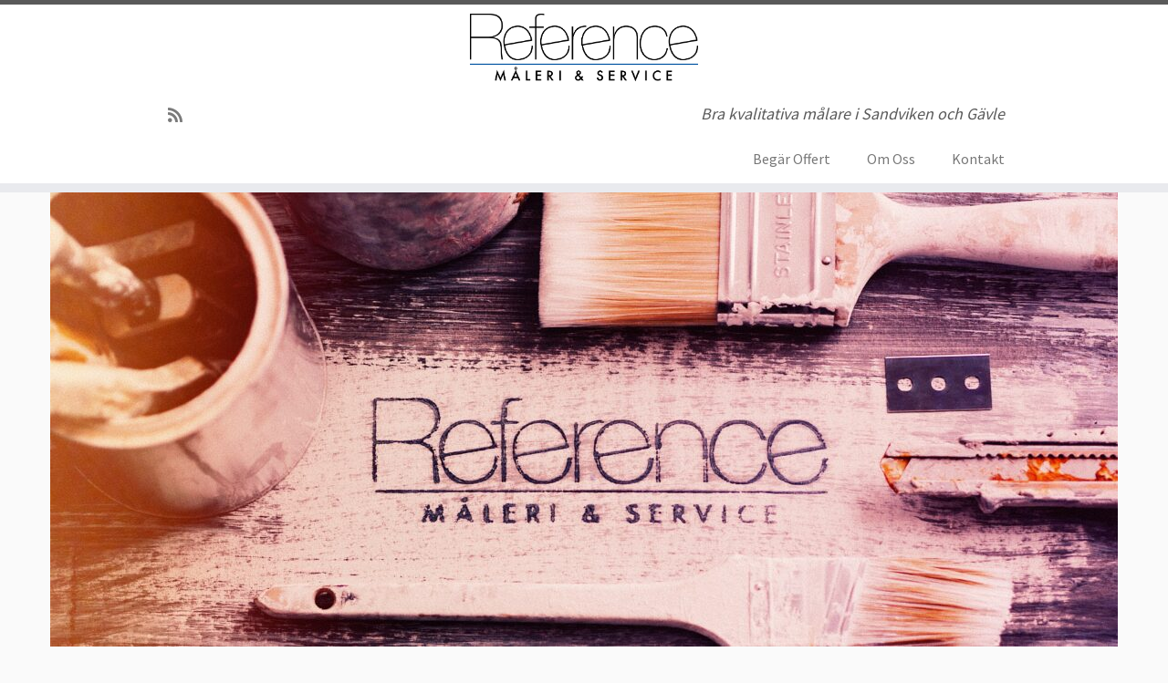

--- FILE ---
content_type: text/html; charset=UTF-8
request_url: http://www.referencemaleri.se/
body_size: 10570
content:
<!DOCTYPE html>
<!--[if IE 7]>
<html class="ie ie7 no-js" lang="sv-SE">
<![endif]-->
<!--[if IE 8]>
<html class="ie ie8 no-js" lang="sv-SE">
<![endif]-->
<!--[if !(IE 7) | !(IE 8)  ]><!-->
<html class="no-js" lang="sv-SE">
<!--<![endif]-->
	<head>
		<meta charset="UTF-8" />
		<meta http-equiv="X-UA-Compatible" content="IE=EDGE" />
		<meta name="viewport" content="width=device-width, initial-scale=1.0" />
        <link rel="profile"  href="https://gmpg.org/xfn/11" />
		<link rel="pingback" href="http://www.referencemaleri.se/xmlrpc.php" />
		<script>(function(html){html.className = html.className.replace(/\bno-js\b/,'js')})(document.documentElement);</script>
<title>Reference Måleri &amp; Service &#8211; Bra kvalitativa målare i Sandviken och Gävle</title>
<meta name='robots' content='max-image-preview:large' />
	<style>img:is([sizes="auto" i], [sizes^="auto," i]) { contain-intrinsic-size: 3000px 1500px }</style>
	<link rel='dns-prefetch' href='//fonts.googleapis.com' />
<link rel="alternate" type="application/rss+xml" title="Reference Måleri &amp; Service &raquo; Webbflöde" href="http://www.referencemaleri.se/?feed=rss2" />
<link rel="alternate" type="application/rss+xml" title="Reference Måleri &amp; Service &raquo; Kommentarsflöde" href="http://www.referencemaleri.se/?feed=comments-rss2" />
<script type="text/javascript">
/* <![CDATA[ */
window._wpemojiSettings = {"baseUrl":"https:\/\/s.w.org\/images\/core\/emoji\/15.0.3\/72x72\/","ext":".png","svgUrl":"https:\/\/s.w.org\/images\/core\/emoji\/15.0.3\/svg\/","svgExt":".svg","source":{"concatemoji":"http:\/\/www.referencemaleri.se\/wp-includes\/js\/wp-emoji-release.min.js?ver=6.7.4"}};
/*! This file is auto-generated */
!function(i,n){var o,s,e;function c(e){try{var t={supportTests:e,timestamp:(new Date).valueOf()};sessionStorage.setItem(o,JSON.stringify(t))}catch(e){}}function p(e,t,n){e.clearRect(0,0,e.canvas.width,e.canvas.height),e.fillText(t,0,0);var t=new Uint32Array(e.getImageData(0,0,e.canvas.width,e.canvas.height).data),r=(e.clearRect(0,0,e.canvas.width,e.canvas.height),e.fillText(n,0,0),new Uint32Array(e.getImageData(0,0,e.canvas.width,e.canvas.height).data));return t.every(function(e,t){return e===r[t]})}function u(e,t,n){switch(t){case"flag":return n(e,"\ud83c\udff3\ufe0f\u200d\u26a7\ufe0f","\ud83c\udff3\ufe0f\u200b\u26a7\ufe0f")?!1:!n(e,"\ud83c\uddfa\ud83c\uddf3","\ud83c\uddfa\u200b\ud83c\uddf3")&&!n(e,"\ud83c\udff4\udb40\udc67\udb40\udc62\udb40\udc65\udb40\udc6e\udb40\udc67\udb40\udc7f","\ud83c\udff4\u200b\udb40\udc67\u200b\udb40\udc62\u200b\udb40\udc65\u200b\udb40\udc6e\u200b\udb40\udc67\u200b\udb40\udc7f");case"emoji":return!n(e,"\ud83d\udc26\u200d\u2b1b","\ud83d\udc26\u200b\u2b1b")}return!1}function f(e,t,n){var r="undefined"!=typeof WorkerGlobalScope&&self instanceof WorkerGlobalScope?new OffscreenCanvas(300,150):i.createElement("canvas"),a=r.getContext("2d",{willReadFrequently:!0}),o=(a.textBaseline="top",a.font="600 32px Arial",{});return e.forEach(function(e){o[e]=t(a,e,n)}),o}function t(e){var t=i.createElement("script");t.src=e,t.defer=!0,i.head.appendChild(t)}"undefined"!=typeof Promise&&(o="wpEmojiSettingsSupports",s=["flag","emoji"],n.supports={everything:!0,everythingExceptFlag:!0},e=new Promise(function(e){i.addEventListener("DOMContentLoaded",e,{once:!0})}),new Promise(function(t){var n=function(){try{var e=JSON.parse(sessionStorage.getItem(o));if("object"==typeof e&&"number"==typeof e.timestamp&&(new Date).valueOf()<e.timestamp+604800&&"object"==typeof e.supportTests)return e.supportTests}catch(e){}return null}();if(!n){if("undefined"!=typeof Worker&&"undefined"!=typeof OffscreenCanvas&&"undefined"!=typeof URL&&URL.createObjectURL&&"undefined"!=typeof Blob)try{var e="postMessage("+f.toString()+"("+[JSON.stringify(s),u.toString(),p.toString()].join(",")+"));",r=new Blob([e],{type:"text/javascript"}),a=new Worker(URL.createObjectURL(r),{name:"wpTestEmojiSupports"});return void(a.onmessage=function(e){c(n=e.data),a.terminate(),t(n)})}catch(e){}c(n=f(s,u,p))}t(n)}).then(function(e){for(var t in e)n.supports[t]=e[t],n.supports.everything=n.supports.everything&&n.supports[t],"flag"!==t&&(n.supports.everythingExceptFlag=n.supports.everythingExceptFlag&&n.supports[t]);n.supports.everythingExceptFlag=n.supports.everythingExceptFlag&&!n.supports.flag,n.DOMReady=!1,n.readyCallback=function(){n.DOMReady=!0}}).then(function(){return e}).then(function(){var e;n.supports.everything||(n.readyCallback(),(e=n.source||{}).concatemoji?t(e.concatemoji):e.wpemoji&&e.twemoji&&(t(e.twemoji),t(e.wpemoji)))}))}((window,document),window._wpemojiSettings);
/* ]]> */
</script>
<link rel='stylesheet' id='tc-gfonts-css' href='//fonts.googleapis.com/css?family=Source+Sans+Pro%7CSource+Sans+Pro' type='text/css' media='all' />
<style id='wp-emoji-styles-inline-css' type='text/css'>

	img.wp-smiley, img.emoji {
		display: inline !important;
		border: none !important;
		box-shadow: none !important;
		height: 1em !important;
		width: 1em !important;
		margin: 0 0.07em !important;
		vertical-align: -0.1em !important;
		background: none !important;
		padding: 0 !important;
	}
</style>
<link rel='stylesheet' id='wp-block-library-css' href='http://www.referencemaleri.se/wp-includes/css/dist/block-library/style.min.css?ver=6.7.4' type='text/css' media='all' />
<style id='classic-theme-styles-inline-css' type='text/css'>
/*! This file is auto-generated */
.wp-block-button__link{color:#fff;background-color:#32373c;border-radius:9999px;box-shadow:none;text-decoration:none;padding:calc(.667em + 2px) calc(1.333em + 2px);font-size:1.125em}.wp-block-file__button{background:#32373c;color:#fff;text-decoration:none}
</style>
<style id='global-styles-inline-css' type='text/css'>
:root{--wp--preset--aspect-ratio--square: 1;--wp--preset--aspect-ratio--4-3: 4/3;--wp--preset--aspect-ratio--3-4: 3/4;--wp--preset--aspect-ratio--3-2: 3/2;--wp--preset--aspect-ratio--2-3: 2/3;--wp--preset--aspect-ratio--16-9: 16/9;--wp--preset--aspect-ratio--9-16: 9/16;--wp--preset--color--black: #000000;--wp--preset--color--cyan-bluish-gray: #abb8c3;--wp--preset--color--white: #ffffff;--wp--preset--color--pale-pink: #f78da7;--wp--preset--color--vivid-red: #cf2e2e;--wp--preset--color--luminous-vivid-orange: #ff6900;--wp--preset--color--luminous-vivid-amber: #fcb900;--wp--preset--color--light-green-cyan: #7bdcb5;--wp--preset--color--vivid-green-cyan: #00d084;--wp--preset--color--pale-cyan-blue: #8ed1fc;--wp--preset--color--vivid-cyan-blue: #0693e3;--wp--preset--color--vivid-purple: #9b51e0;--wp--preset--gradient--vivid-cyan-blue-to-vivid-purple: linear-gradient(135deg,rgba(6,147,227,1) 0%,rgb(155,81,224) 100%);--wp--preset--gradient--light-green-cyan-to-vivid-green-cyan: linear-gradient(135deg,rgb(122,220,180) 0%,rgb(0,208,130) 100%);--wp--preset--gradient--luminous-vivid-amber-to-luminous-vivid-orange: linear-gradient(135deg,rgba(252,185,0,1) 0%,rgba(255,105,0,1) 100%);--wp--preset--gradient--luminous-vivid-orange-to-vivid-red: linear-gradient(135deg,rgba(255,105,0,1) 0%,rgb(207,46,46) 100%);--wp--preset--gradient--very-light-gray-to-cyan-bluish-gray: linear-gradient(135deg,rgb(238,238,238) 0%,rgb(169,184,195) 100%);--wp--preset--gradient--cool-to-warm-spectrum: linear-gradient(135deg,rgb(74,234,220) 0%,rgb(151,120,209) 20%,rgb(207,42,186) 40%,rgb(238,44,130) 60%,rgb(251,105,98) 80%,rgb(254,248,76) 100%);--wp--preset--gradient--blush-light-purple: linear-gradient(135deg,rgb(255,206,236) 0%,rgb(152,150,240) 100%);--wp--preset--gradient--blush-bordeaux: linear-gradient(135deg,rgb(254,205,165) 0%,rgb(254,45,45) 50%,rgb(107,0,62) 100%);--wp--preset--gradient--luminous-dusk: linear-gradient(135deg,rgb(255,203,112) 0%,rgb(199,81,192) 50%,rgb(65,88,208) 100%);--wp--preset--gradient--pale-ocean: linear-gradient(135deg,rgb(255,245,203) 0%,rgb(182,227,212) 50%,rgb(51,167,181) 100%);--wp--preset--gradient--electric-grass: linear-gradient(135deg,rgb(202,248,128) 0%,rgb(113,206,126) 100%);--wp--preset--gradient--midnight: linear-gradient(135deg,rgb(2,3,129) 0%,rgb(40,116,252) 100%);--wp--preset--font-size--small: 13px;--wp--preset--font-size--medium: 20px;--wp--preset--font-size--large: 36px;--wp--preset--font-size--x-large: 42px;--wp--preset--spacing--20: 0.44rem;--wp--preset--spacing--30: 0.67rem;--wp--preset--spacing--40: 1rem;--wp--preset--spacing--50: 1.5rem;--wp--preset--spacing--60: 2.25rem;--wp--preset--spacing--70: 3.38rem;--wp--preset--spacing--80: 5.06rem;--wp--preset--shadow--natural: 6px 6px 9px rgba(0, 0, 0, 0.2);--wp--preset--shadow--deep: 12px 12px 50px rgba(0, 0, 0, 0.4);--wp--preset--shadow--sharp: 6px 6px 0px rgba(0, 0, 0, 0.2);--wp--preset--shadow--outlined: 6px 6px 0px -3px rgba(255, 255, 255, 1), 6px 6px rgba(0, 0, 0, 1);--wp--preset--shadow--crisp: 6px 6px 0px rgba(0, 0, 0, 1);}:where(.is-layout-flex){gap: 0.5em;}:where(.is-layout-grid){gap: 0.5em;}body .is-layout-flex{display: flex;}.is-layout-flex{flex-wrap: wrap;align-items: center;}.is-layout-flex > :is(*, div){margin: 0;}body .is-layout-grid{display: grid;}.is-layout-grid > :is(*, div){margin: 0;}:where(.wp-block-columns.is-layout-flex){gap: 2em;}:where(.wp-block-columns.is-layout-grid){gap: 2em;}:where(.wp-block-post-template.is-layout-flex){gap: 1.25em;}:where(.wp-block-post-template.is-layout-grid){gap: 1.25em;}.has-black-color{color: var(--wp--preset--color--black) !important;}.has-cyan-bluish-gray-color{color: var(--wp--preset--color--cyan-bluish-gray) !important;}.has-white-color{color: var(--wp--preset--color--white) !important;}.has-pale-pink-color{color: var(--wp--preset--color--pale-pink) !important;}.has-vivid-red-color{color: var(--wp--preset--color--vivid-red) !important;}.has-luminous-vivid-orange-color{color: var(--wp--preset--color--luminous-vivid-orange) !important;}.has-luminous-vivid-amber-color{color: var(--wp--preset--color--luminous-vivid-amber) !important;}.has-light-green-cyan-color{color: var(--wp--preset--color--light-green-cyan) !important;}.has-vivid-green-cyan-color{color: var(--wp--preset--color--vivid-green-cyan) !important;}.has-pale-cyan-blue-color{color: var(--wp--preset--color--pale-cyan-blue) !important;}.has-vivid-cyan-blue-color{color: var(--wp--preset--color--vivid-cyan-blue) !important;}.has-vivid-purple-color{color: var(--wp--preset--color--vivid-purple) !important;}.has-black-background-color{background-color: var(--wp--preset--color--black) !important;}.has-cyan-bluish-gray-background-color{background-color: var(--wp--preset--color--cyan-bluish-gray) !important;}.has-white-background-color{background-color: var(--wp--preset--color--white) !important;}.has-pale-pink-background-color{background-color: var(--wp--preset--color--pale-pink) !important;}.has-vivid-red-background-color{background-color: var(--wp--preset--color--vivid-red) !important;}.has-luminous-vivid-orange-background-color{background-color: var(--wp--preset--color--luminous-vivid-orange) !important;}.has-luminous-vivid-amber-background-color{background-color: var(--wp--preset--color--luminous-vivid-amber) !important;}.has-light-green-cyan-background-color{background-color: var(--wp--preset--color--light-green-cyan) !important;}.has-vivid-green-cyan-background-color{background-color: var(--wp--preset--color--vivid-green-cyan) !important;}.has-pale-cyan-blue-background-color{background-color: var(--wp--preset--color--pale-cyan-blue) !important;}.has-vivid-cyan-blue-background-color{background-color: var(--wp--preset--color--vivid-cyan-blue) !important;}.has-vivid-purple-background-color{background-color: var(--wp--preset--color--vivid-purple) !important;}.has-black-border-color{border-color: var(--wp--preset--color--black) !important;}.has-cyan-bluish-gray-border-color{border-color: var(--wp--preset--color--cyan-bluish-gray) !important;}.has-white-border-color{border-color: var(--wp--preset--color--white) !important;}.has-pale-pink-border-color{border-color: var(--wp--preset--color--pale-pink) !important;}.has-vivid-red-border-color{border-color: var(--wp--preset--color--vivid-red) !important;}.has-luminous-vivid-orange-border-color{border-color: var(--wp--preset--color--luminous-vivid-orange) !important;}.has-luminous-vivid-amber-border-color{border-color: var(--wp--preset--color--luminous-vivid-amber) !important;}.has-light-green-cyan-border-color{border-color: var(--wp--preset--color--light-green-cyan) !important;}.has-vivid-green-cyan-border-color{border-color: var(--wp--preset--color--vivid-green-cyan) !important;}.has-pale-cyan-blue-border-color{border-color: var(--wp--preset--color--pale-cyan-blue) !important;}.has-vivid-cyan-blue-border-color{border-color: var(--wp--preset--color--vivid-cyan-blue) !important;}.has-vivid-purple-border-color{border-color: var(--wp--preset--color--vivid-purple) !important;}.has-vivid-cyan-blue-to-vivid-purple-gradient-background{background: var(--wp--preset--gradient--vivid-cyan-blue-to-vivid-purple) !important;}.has-light-green-cyan-to-vivid-green-cyan-gradient-background{background: var(--wp--preset--gradient--light-green-cyan-to-vivid-green-cyan) !important;}.has-luminous-vivid-amber-to-luminous-vivid-orange-gradient-background{background: var(--wp--preset--gradient--luminous-vivid-amber-to-luminous-vivid-orange) !important;}.has-luminous-vivid-orange-to-vivid-red-gradient-background{background: var(--wp--preset--gradient--luminous-vivid-orange-to-vivid-red) !important;}.has-very-light-gray-to-cyan-bluish-gray-gradient-background{background: var(--wp--preset--gradient--very-light-gray-to-cyan-bluish-gray) !important;}.has-cool-to-warm-spectrum-gradient-background{background: var(--wp--preset--gradient--cool-to-warm-spectrum) !important;}.has-blush-light-purple-gradient-background{background: var(--wp--preset--gradient--blush-light-purple) !important;}.has-blush-bordeaux-gradient-background{background: var(--wp--preset--gradient--blush-bordeaux) !important;}.has-luminous-dusk-gradient-background{background: var(--wp--preset--gradient--luminous-dusk) !important;}.has-pale-ocean-gradient-background{background: var(--wp--preset--gradient--pale-ocean) !important;}.has-electric-grass-gradient-background{background: var(--wp--preset--gradient--electric-grass) !important;}.has-midnight-gradient-background{background: var(--wp--preset--gradient--midnight) !important;}.has-small-font-size{font-size: var(--wp--preset--font-size--small) !important;}.has-medium-font-size{font-size: var(--wp--preset--font-size--medium) !important;}.has-large-font-size{font-size: var(--wp--preset--font-size--large) !important;}.has-x-large-font-size{font-size: var(--wp--preset--font-size--x-large) !important;}
:where(.wp-block-post-template.is-layout-flex){gap: 1.25em;}:where(.wp-block-post-template.is-layout-grid){gap: 1.25em;}
:where(.wp-block-columns.is-layout-flex){gap: 2em;}:where(.wp-block-columns.is-layout-grid){gap: 2em;}
:root :where(.wp-block-pullquote){font-size: 1.5em;line-height: 1.6;}
</style>
<link rel='stylesheet' id='contact-form-7-css' href='http://www.referencemaleri.se/wp-content/plugins/contact-form-7/includes/css/styles.css?ver=6.1.4' type='text/css' media='all' />
<link rel='stylesheet' id='customizr-fa-css' href='http://www.referencemaleri.se/wp-content/themes/customizr/assets/shared/fonts/fa/css/fontawesome-all.min.css?ver=4.4.24' type='text/css' media='all' />
<link rel='stylesheet' id='customizr-common-css' href='http://www.referencemaleri.se/wp-content/themes/customizr/inc/assets/css/tc_common.min.css?ver=4.4.24' type='text/css' media='all' />
<link rel='stylesheet' id='customizr-skin-css' href='http://www.referencemaleri.se/wp-content/themes/customizr/inc/assets/css/grey.min.css?ver=4.4.24' type='text/css' media='all' />
<style id='customizr-skin-inline-css' type='text/css'>

                  .site-title,.site-description,h1,h2,h3,.tc-dropcap {
                    font-family : 'Source Sans Pro';
                    font-weight : inherit;
                  }

                  body,.navbar .nav>li>a {
                    font-family : 'Source Sans Pro';
                    font-weight : inherit;
                  }
table { border-collapse: separate; }
                           body table { border-collapse: collapse; }
                          
.social-links .social-icon:before { content: none } 
.sticky-enabled .tc-shrink-on .site-logo img {
    					height:30px!important;width:auto!important
    				}

    				.sticky-enabled .tc-shrink-on .brand .site-title {
    					font-size:0.6em;opacity:0.8;line-height:1.2em
    				}

.tc-rectangular-thumb {
        max-height: 250px;
        height :250px
      }

.tc-slider-loader-wrapper{ display:none }
html.js .tc-slider-loader-wrapper { display: block }.no-csstransforms3d .tc-slider-loader-wrapper .tc-img-gif-loader {
                                                background: url('http://www.referencemaleri.se/wp-content/themes/customizr/assets/front/img/slider-loader.gif') no-repeat center center;
                                         }.tc-slider-loader-wrapper .tc-css-loader > div { border-color:#5A5A5A; }
#tc-push-footer { display: none; visibility: hidden; }
         .tc-sticky-footer #tc-push-footer.sticky-footer-enabled { display: block; }
        

</style>
<link rel='stylesheet' id='customizr-style-css' href='http://www.referencemaleri.se/wp-content/themes/customizr/style.css?ver=4.4.24' type='text/css' media='all' />
<link rel='stylesheet' id='fancyboxcss-css' href='http://www.referencemaleri.se/wp-content/themes/customizr/assets/front/js/libs/fancybox/jquery.fancybox-1.3.4.min.css?ver=6.7.4' type='text/css' media='all' />
<script type="text/javascript" src="http://www.referencemaleri.se/wp-includes/js/jquery/jquery.min.js?ver=3.7.1" id="jquery-core-js"></script>
<script type="text/javascript" src="http://www.referencemaleri.se/wp-includes/js/jquery/jquery-migrate.min.js?ver=3.4.1" id="jquery-migrate-js"></script>
<script type="text/javascript" src="http://www.referencemaleri.se/wp-content/themes/customizr/assets/front/js/libs/modernizr.min.js?ver=4.4.24" id="modernizr-js"></script>
<script type="text/javascript" src="http://www.referencemaleri.se/wp-content/themes/customizr/assets/front/js/libs/fancybox/jquery.fancybox-1.3.4.min.js?ver=4.4.24" id="tc-fancybox-js"></script>
<script type="text/javascript" src="http://www.referencemaleri.se/wp-includes/js/underscore.min.js?ver=1.13.7" id="underscore-js"></script>
<script type="text/javascript" id="tc-scripts-js-extra">
/* <![CDATA[ */
var TCParams = {"_disabled":[],"FancyBoxState":"1","FancyBoxAutoscale":"1","SliderName":"nya-f-rgglada-slidern","SliderDelay":"4000","SliderHover":"1","centerSliderImg":"1","SmoothScroll":{"Enabled":true,"Options":{"touchpadSupport":false}},"anchorSmoothScroll":"linear","anchorSmoothScrollExclude":{"simple":["[class*=edd]",".tc-carousel-control",".carousel-control","[data-toggle=\"modal\"]","[data-toggle=\"dropdown\"]","[data-toggle=\"tooltip\"]","[data-toggle=\"popover\"]","[data-toggle=\"collapse\"]","[data-toggle=\"tab\"]","[data-toggle=\"pill\"]","[class*=upme]","[class*=um-]"],"deep":{"classes":[],"ids":[]}},"ReorderBlocks":"1","centerAllImg":"1","HasComments":"","LeftSidebarClass":".span3.left.tc-sidebar","RightSidebarClass":".span3.right.tc-sidebar","LoadModernizr":"1","stickyCustomOffset":{"_initial":0,"_scrolling":0,"options":{"_static":true,"_element":""}},"stickyHeader":"1","dropdowntoViewport":"","timerOnScrollAllBrowsers":"1","extLinksStyle":"","extLinksTargetExt":"","extLinksSkipSelectors":{"classes":["btn","button"],"ids":[]},"dropcapEnabled":"","dropcapWhere":{"post":"","page":""},"dropcapMinWords":"50","dropcapSkipSelectors":{"tags":["IMG","IFRAME","H1","H2","H3","H4","H5","H6","BLOCKQUOTE","UL","OL"],"classes":["btn","tc-placeholder-wrap"],"id":[]},"imgSmartLoadEnabled":"","imgSmartLoadOpts":{"parentSelectors":[".article-container",".__before_main_wrapper",".widget-front"],"opts":{"excludeImg":[".tc-holder-img"]}},"imgSmartLoadsForSliders":"","goldenRatio":"1.618","gridGoldenRatioLimit":"350","isSecondMenuEnabled":"","secondMenuRespSet":"in-sn-before","isParallaxOn":"1","parallaxRatio":"0.55","pluginCompats":[],"adminAjaxUrl":"http:\/\/www.referencemaleri.se\/wp-admin\/admin-ajax.php","ajaxUrl":"http:\/\/www.referencemaleri.se\/?czrajax=1","frontNonce":{"id":"CZRFrontNonce","handle":"1387158e37"},"isDevMode":"","isModernStyle":"","i18n":{"Permanently dismiss":"Permanent avf\u00e4rdat"},"version":"4.4.24","frontNotifications":{"styleSwitcher":{"enabled":false,"content":"","dismissAction":"dismiss_style_switcher_note_front","ajaxUrl":"http:\/\/www.referencemaleri.se\/wp-admin\/admin-ajax.php"}}};
/* ]]> */
</script>
<script type="text/javascript" src="http://www.referencemaleri.se/wp-content/themes/customizr/inc/assets/js/tc-scripts.min.js?ver=4.4.24" id="tc-scripts-js"></script>
<link rel="https://api.w.org/" href="http://www.referencemaleri.se/index.php?rest_route=/" /><link rel="EditURI" type="application/rsd+xml" title="RSD" href="http://www.referencemaleri.se/xmlrpc.php?rsd" />
<meta name="generator" content="WordPress 6.7.4" />
<style type="text/css">.recentcomments a{display:inline !important;padding:0 !important;margin:0 !important;}</style><link rel="icon" href="http://www.referencemaleri.se/wp-content/uploads/2015/03/cropped-blå-frilagd2-1-32x32.png" sizes="32x32" />
<link rel="icon" href="http://www.referencemaleri.se/wp-content/uploads/2015/03/cropped-blå-frilagd2-1-192x192.png" sizes="192x192" />
<link rel="apple-touch-icon" href="http://www.referencemaleri.se/wp-content/uploads/2015/03/cropped-blå-frilagd2-1-180x180.png" />
<meta name="msapplication-TileImage" content="http://www.referencemaleri.se/wp-content/uploads/2015/03/cropped-blå-frilagd2-1-270x270.png" />
	</head>
	
	<body class="home blog wp-embed-responsive tc-fade-hover-links tc-no-sidebar tc-center-images skin-grey customizr-4-4-24 tc-sticky-header sticky-disabled tc-transparent-on-scroll no-navbar tc-regular-menu tc-post-list-context tc-sticky-footer" >
            <a class="screen-reader-text skip-link" href="#content">Hoppa till innehåll</a>
        
    <div id="tc-page-wrap" class="">

  		
  	   	<header class="tc-header clearfix row-fluid tc-tagline-off tc-title-logo-on  tc-shrink-on tc-menu-on logo-centered tc-second-menu-in-sn-before-when-mobile">
  			
        <div class="brand span3 pull-left">
        <a class="site-logo" href="http://www.referencemaleri.se/" aria-label="Reference Måleri &amp; Service | Bra kvalitativa målare i Sandviken och Gävle"><img src="http://www.referencemaleri.se/wp-content/uploads/2015/03/cropped-blå-frilagd2.png" alt="Tillbaka till hem" width="3188" height="946" style="max-width:250px;max-height:100px" data-no-retina class=" attachment-283"/></a>        </div> <!-- brand span3 -->

        <div class="container outside"><h2 class="site-description">Bra kvalitativa målare i Sandviken och Gävle</h2></div>      	<div class="navbar-wrapper clearfix span9 tc-submenu-fade tc-submenu-move tc-open-on-hover pull-menu-right">
        	<div class="navbar resp">
          		<div class="navbar-inner" role="navigation">
            		<div class="row-fluid">
              		<div class="social-block span5"><div class="social-links"><a rel="nofollow noopener noreferrer" class="social-icon icon-feed"  title="Prenumerera på min rss feed" aria-label="Prenumerera på min rss feed" href="http://www.referencemaleri.se/?feed=rss"  target="_blank" ><i class="fas fa-rss"></i></a></div></div><h2 class="span7 inside site-description">Bra kvalitativa målare i Sandviken och Gävle</h2><div class="nav-collapse collapse tc-hover-menu-wrapper"><div class="menu-reference-meny-container"><ul id="menu-reference-meny-2" class="nav tc-hover-menu"><li class="menu-item menu-item-type-post_type menu-item-object-page menu-item-357"><a href="http://www.referencemaleri.se/?page_id=353">Begär Offert</a></li>
<li class="menu-item menu-item-type-post_type menu-item-object-page menu-item-267"><a href="http://www.referencemaleri.se/?page_id=201">Om Oss</a></li>
<li class="menu-item menu-item-type-post_type menu-item-object-page menu-item-268"><a href="http://www.referencemaleri.se/?page_id=197">Kontakt</a></li>
</ul></div></div><div class="btn-toggle-nav pull-right"><button type="button" class="btn menu-btn" data-toggle="collapse" data-target=".nav-collapse" title="Öppna menyn" aria-label="Öppna menyn"><span class="icon-bar"></span><span class="icon-bar"></span><span class="icon-bar"></span> </button></div>          			</div><!-- /.row-fluid -->
          		</div><!-- /.navbar-inner -->
        	</div><!-- /.navbar resp -->
      	</div><!-- /.navbar-wrapper -->
    	  		</header>
  		<div id="tc-reset-margin-top" class="container-fluid" style="margin-top:103px"></div>    <div id="customizr-slider-1" class="container carousel customizr-slide nya-f-rgglada-slidern parallax-wrapper">

            <div id="tc-slider-loader-wrapper-1" class="tc-slider-loader-wrapper">
        <div class="tc-img-gif-loader"></div>
        <div class="tc-css-loader tc-mr-loader"><div></div><div></div><div></div></div>      </div>
    
      
      <div class="carousel-inner center-slides-enabled czr-parallax-slider" data-parallax-ratio="0.55">
            <div class="czr-item active slide-384">
          <div class="carousel-image slider">
      <img width="1170" height="500" src="http://www.referencemaleri.se/wp-content/uploads/2023/08/Penselburk-RMS-pa-mitten-1-1170x500.jpg" class="slide" alt="" decoding="async" loading="lazy" />    </div> <!-- .carousel-image -->
        </div><!-- /.czr-item -->
        <div class="czr-item  slide-385">
          <div class="carousel-image slider">
      <img width="1170" height="500" src="http://www.referencemaleri.se/wp-content/uploads/2023/08/Penselbild-V1-1170x500.jpg" class="slide" alt="" decoding="async" loading="lazy" />    </div> <!-- .carousel-image -->
        </div><!-- /.czr-item -->
          </div><!-- /.carousel-inner -->

      <div class="tc-slider-controls left"><a class="tc-carousel-control" href="#customizr-slider-1" data-slide="prev">&lsaquo;</a></div><div class="tc-slider-controls right"><a class="tc-carousel-control" href="#customizr-slider-1" data-slide="next">&rsaquo;</a></div>
    </div><!-- /#customizr-slider -->

    <div id="main-wrapper" class="container">

    
      
      <div class="container marketing">

        <div class="row widget-area" role="complementary"><div class="span4 fp-one">
          <div class="widget-front">
            <div class="thumb-wrapper "><a class="round-div" href="http://www.referencemaleri.se/?page_id=281"></a><img width="270" height="250" src="http://www.referencemaleri.se/wp-content/uploads/2023/08/Reference-Papper-270x250.jpg" class="attachment-tc-thumb tc-thumb-type-thumb wp-post-image wp-post-image" alt="" decoding="async" /></div><h2>Välkommen! </h2><p class="fp-text-one">Välkommen till Reference Måleri &amp; Service – din målare i Sandviken och Gävle! Vi är glada att du har hittat hit.
Vårt mål är att vara Sveriges mest moderna måleriföretag. Med engagemang, ...</p><a class="btn btn-primary fp-button" href="http://www.referencemaleri.se/?page_id=281">Läs mer &raquo;</a>
          </div><!-- /.widget-front -->

          </div><div class="span4 fp-two">
          <div class="widget-front">
            <div class="thumb-wrapper "><a class="round-div" href="http://www.referencemaleri.se/?page_id=353"></a><img width="270" height="250" src="http://www.referencemaleri.se/wp-content/uploads/2025/03/Begar-Offert-1-270x250.jpg" class="attachment-tc-thumb tc-thumb-type-thumb wp-post-image wp-post-image" alt="" decoding="async" /></div><h2>Begär Offert </h2><p class="fp-text-two">Här kan du snabbt fylla i formuläret så återkommer vi inom kort!</p><a class="btn btn-primary fp-button" href="http://www.referencemaleri.se/?page_id=353">Läs mer &raquo;</a>
          </div><!-- /.widget-front -->

          </div><div class="span4 fp-three">
          <div class="widget-front">
            <div class="thumb-wrapper "><a class="round-div" href="http://www.referencemaleri.se/?page_id=201"></a><img width="270" height="250" src="http://www.referencemaleri.se/wp-content/uploads/2023/03/IMG_7564-270x250.jpg" class="attachment-tc-thumb tc-thumb-type-thumb wp-post-image wp-post-image" alt="" decoding="async" /></div><h2>Om Oss </h2><p class="fp-text-three">Vi är ett måleriföretag med säte i Sandviken som utför allt inom måleri och tapetsering.</p><a class="btn btn-primary fp-button" href="http://www.referencemaleri.se/?page_id=201">Läs mer &raquo;</a>
          </div><!-- /.widget-front -->

          </div></div>
      </div><!-- .container -->

      <hr class="featurette-divider __before_main_container">
      
    <div class="container" role="main">
        <div class="row column-content-wrapper">

            
                <div id="content" class="span12 article-container grid-container tc-gallery-style">

                    
                        
                                                                                    
                                                                    <article id="post-252" class="row-fluid grid-item post-252 post type-post status-publish format-standard has-post-thumbnail category-okategoriserade thumb-position-right rounded czr-hentry">
                                        <div class="grid__item">    <section class="tc-content span8">
              <header class="entry-header">
          <h2 class="entry-title "><a href="http://www.referencemaleri.se/?p=252" rel="bookmark">Tapetsering, Sovrum</a></h2>        </header>
        <section class="entry-summary"><p>Här är några foton på ett riktigt fint sovrum som gjordes i början av året. Riktigt snygga tapeter från Decor Maison Wood &#8217;n&#8217; Stone och Paintparts White &amp; Grey</p>
</section>    </section>
    <section class="tc-thumbnail span4"><div class="thumb-wrapper "><div class="round-div"></div><a class="round-div " href="http://www.referencemaleri.se/?p=252"></a><img width="1024" height="768" src="http://www.referencemaleri.se/wp-content/uploads/2014/02/BL-7-1024x768.jpg" class="attachment-large tc-thumb-type-thumb wp-post-image wp-post-image" alt="" decoding="async" loading="lazy" /></div></section><hr class="featurette-divider __loop"></div>                                    </article>
                                
                                                            
                                                                    <article id="post-238" class="row-fluid grid-item post-238 post type-post status-publish format-standard has-post-thumbnail category-okategoriserade thumb-position-right rounded czr-hentry">
                                        <div class="grid__item">    <section class="tc-content span8">
              <header class="entry-header">
          <h2 class="entry-title "><a href="http://www.referencemaleri.se/?p=238" rel="bookmark">Tapetsering, Boråstapeter Ornament</a></h2>        </header>
        <section class="entry-summary"><p>Tapeten heter Ornament och kommer från Boråstapeter. En riktigt trevlig tapet att sätta upp, för att inte tala om hur snygg den är! Det gäller att vara riktigt nog när man sätter upp en easyup-tapet med mönster som både ska gå ovan och under fönstret. Det gäller att få allting [&hellip;]</p>
</section>    </section>
    <section class="tc-thumbnail span4"><div class="thumb-wrapper "><div class="round-div"></div><a class="round-div " href="http://www.referencemaleri.se/?p=238"></a><img width="1024" height="768" src="http://www.referencemaleri.se/wp-content/uploads/2014/01/Åbyggenäs-007-1024x768.jpg" class="attachment-large tc-thumb-type-thumb wp-post-image wp-post-image" alt="" decoding="async" loading="lazy" /></div></section><hr class="featurette-divider __loop"></div>                                    </article>
                                
                                                            
                                                                    <article id="post-225" class="row-fluid grid-item post-225 post type-post status-publish format-standard has-post-thumbnail category-okategoriserade thumb-position-right rounded czr-hentry">
                                        <div class="grid__item">    <section class="tc-content span8">
              <header class="entry-header">
          <h2 class="entry-title "><a href="http://www.referencemaleri.se/?p=225" rel="bookmark">Tapetsering, Gysinge Nästgårds</a></h2>        </header>
        <section class="entry-summary"><p>Uppsättning av supersnygg limfärgstapet Nästgårds från Gysinge! Limfärgstapeter är lite speciella att sätta upp, kommer det minsta lim eller vatten på limfärgstrycket så följer färgen med. Ett till speciell grej är att den inte kantskuren, vilket innebär att man får skära av kanten / kanterna på tapetborden innan den klistras [&hellip;]</p>
</section>    </section>
    <section class="tc-thumbnail span4"><div class="thumb-wrapper "><div class="round-div"></div><a class="round-div " href="http://www.referencemaleri.se/?p=225"></a><img width="1024" height="767" src="http://www.referencemaleri.se/wp-content/uploads/2014/01/Norrberg-014-1024x767.jpg" class="attachment-large tc-thumb-type-thumb wp-post-image wp-post-image" alt="" decoding="async" loading="lazy" /></div></section><hr class="featurette-divider __loop"></div>                                    </article>
                                
                                                            
                                                                    <article id="post-194" class="row-fluid grid-item post-194 post type-post status-publish format-standard has-post-thumbnail category-okategoriserade thumb-position-right rounded czr-hentry">
                                        <div class="grid__item">    <section class="tc-content span8">
              <header class="entry-header">
          <h2 class="entry-title "><a href="http://www.referencemaleri.se/?p=194" rel="bookmark">Tapeter designade av Hanna Werning</a></h2>        </header>
        <section class="entry-summary"><p>Tapeter designade av Hanna Werning, från Boråstapeter.</p>
</section>    </section>
    <section class="tc-thumbnail span4"><div class="thumb-wrapper "><div class="round-div"></div><a class="round-div " href="http://www.referencemaleri.se/?p=194"></a><img width="1024" height="767" src="http://www.referencemaleri.se/wp-content/uploads/2013/10/Josef-Frank-005-1024x767.jpg" class="attachment-large tc-thumb-type-thumb wp-post-image wp-post-image" alt="" decoding="async" loading="lazy" /></div></section><hr class="featurette-divider __loop"></div>                                    </article>
                                
                                                            
                                                                    <article id="post-190" class="row-fluid grid-item post-190 post type-post status-publish format-standard has-post-thumbnail category-okategoriserade thumb-position-right rounded czr-hentry">
                                        <div class="grid__item">    <section class="tc-content span8">
              <header class="entry-header">
          <h2 class="entry-title "><a href="http://www.referencemaleri.se/?p=190" rel="bookmark">Takmålning av pärlspont</a></h2>        </header>
        <section class="entry-summary"></section>    </section>
    <section class="tc-thumbnail span4"><div class="thumb-wrapper "><div class="round-div"></div><a class="round-div " href="http://www.referencemaleri.se/?p=190"></a><img width="1024" height="768" src="http://www.referencemaleri.se/wp-content/uploads/2013/10/Paneltak-017-1024x768.jpg" class="attachment-large tc-thumb-type-thumb wp-post-image wp-post-image" alt="" decoding="async" loading="lazy" /></div></section><hr class="featurette-divider __loop"></div>                                    </article>
                                
                                                            
                                                                    <article id="post-180" class="row-fluid grid-item post-180 post type-post status-publish format-standard category-okategoriserade thumb-position-right rounded czr-hentry">
                                        <div class="grid__item">    <section class="tc-content span8">
              <header class="entry-header">
          <h2 class="entry-title "><a href="http://www.referencemaleri.se/?p=180" rel="bookmark">Entréparti i Gävle</a></h2>        </header>
        <section class="entry-summary"><p>Uppfräschning av entréparti i Gävle.</p>
</section>    </section>
    <section class="tc-thumbnail span4"><div class="thumb-wrapper "><div class="round-div"></div><a class="round-div " href="http://www.referencemaleri.se/?p=180"></a><img width="1024" height="768" src="http://www.referencemaleri.se/wp-content/uploads/2013/10/Dörr-Sätra-011-1024x768.jpg" class="attachment-large tc-thumb-type-attachment wp-post-image" alt="" decoding="async" loading="lazy" /></div></section><hr class="featurette-divider __loop"></div>                                    </article>
                                
                                                            
                                                                    <article id="post-166" class="row-fluid grid-item post-166 post type-post status-publish format-standard has-post-thumbnail category-okategoriserade thumb-position-right rounded czr-hentry">
                                        <div class="grid__item">    <section class="tc-content span8">
              <header class="entry-header">
          <h2 class="entry-title "><a href="http://www.referencemaleri.se/?p=166" rel="bookmark">Lägenhetsrenovering i Sandviken</a></h2>        </header>
        <section class="entry-summary"><p>Lägenhetsrenovering med fina tapeter från bl.a Cole &amp; Sons och Midbec.</p>
</section>    </section>
    <section class="tc-thumbnail span4"><div class="thumb-wrapper "><div class="round-div"></div><a class="round-div " href="http://www.referencemaleri.se/?p=166"></a><img width="1024" height="767" src="http://www.referencemaleri.se/wp-content/uploads/2013/08/Torggatan-1-1024x767.jpg" class="attachment-large tc-thumb-type-thumb wp-post-image wp-post-image" alt="" decoding="async" loading="lazy" /></div></section><hr class="featurette-divider __loop"></div>                                    </article>
                                
                                                            
                                                                    <article id="post-141" class="row-fluid grid-item post-141 post type-post status-publish format-standard has-post-thumbnail category-okategoriserade thumb-position-right rounded czr-hentry">
                                        <div class="grid__item">    <section class="tc-content span8">
              <header class="entry-header">
          <h2 class="entry-title "><a href="http://www.referencemaleri.se/?p=141" rel="bookmark">Utvändig målning i Sandviken</a></h2>        </header>
        <section class="entry-summary"><p>Stiligt hus blev stiligare! Beckers Tradition Rödfärg på fasaden och Beckers Perfekt Akrylatsystem på Vindskivor / Takfot / Kuntbrädor. Ytterdörrarna sprutmålades för bästa finish! &nbsp;</p>
</section>    </section>
    <section class="tc-thumbnail span4"><div class="thumb-wrapper "><div class="round-div"></div><a class="round-div " href="http://www.referencemaleri.se/?p=141"></a><img width="1024" height="768" src="http://www.referencemaleri.se/wp-content/uploads/2013/08/Kvarnstv1-1024x768.jpg" class="attachment-large tc-thumb-type-thumb wp-post-image wp-post-image" alt="" decoding="async" loading="lazy" /></div></section><hr class="featurette-divider __loop"></div>                                    </article>
                                
                                                            
                                                                    <article id="post-139" class="row-fluid grid-item post-139 post type-post status-publish format-standard has-post-thumbnail category-okategoriserade thumb-position-right rounded czr-hentry">
                                        <div class="grid__item">    <section class="tc-content span8">
              <header class="entry-header">
          <h2 class="entry-title "><a href="http://www.referencemaleri.se/?p=139" rel="bookmark">Gillestuga i Sandviken</a></h2>        </header>
        <section class="entry-summary"><p>Mysig gillestuga med en lite speciell fondvägg.</p>
</section>    </section>
    <section class="tc-thumbnail span4"><div class="thumb-wrapper "><div class="round-div"></div><a class="round-div " href="http://www.referencemaleri.se/?p=139"></a><img width="1024" height="768" src="http://www.referencemaleri.se/wp-content/uploads/2013/08/Doris2-1024x768.jpg" class="attachment-large tc-thumb-type-thumb wp-post-image wp-post-image" alt="" decoding="async" loading="lazy" /></div></section><hr class="featurette-divider __loop"></div>                                    </article>
                                
                                                            
                                                                    <article id="post-137" class="row-fluid grid-item post-137 post type-post status-publish format-standard has-post-thumbnail category-okategoriserade thumb-position-right rounded czr-hentry">
                                        <div class="grid__item">    <section class="tc-content span8">
              <header class="entry-header">
          <h2 class="entry-title "><a href="http://www.referencemaleri.se/?p=137" rel="bookmark">Branäs Ski Lodge</a></h2>        </header>
        <section class="entry-summary"><p>Utvändig målning av Branäs Ski Lodge med Falu Rödfärg i svart kulör.</p>
</section>    </section>
    <section class="tc-thumbnail span4"><div class="thumb-wrapper "><div class="round-div"></div><a class="round-div " href="http://www.referencemaleri.se/?p=137"></a><img width="1024" height="767" src="http://www.referencemaleri.se/wp-content/uploads/2013/08/Branäs4-1024x767.jpg" class="attachment-large tc-thumb-type-thumb wp-post-image wp-post-image" alt="" decoding="async" loading="lazy" /></div></section><hr class="featurette-divider __loop"></div>                                    </article>
                                
                                                            
                                                                    <article id="post-132" class="row-fluid grid-item post-132 post type-post status-publish format-standard has-post-thumbnail category-okategoriserade thumb-position-right rounded czr-hentry">
                                        <div class="grid__item">    <section class="tc-content span8">
              <header class="entry-header">
          <h2 class="entry-title "><a href="http://www.referencemaleri.se/?p=132" rel="bookmark">Kök i Kungsgården</a></h2>        </header>
        <section class="entry-summary"><p>Kök i Kungsgården. Både tak och väggar är sprutmålade med Joutn Lady</p>
</section>    </section>
    <section class="tc-thumbnail span4"><div class="thumb-wrapper "><div class="round-div"></div><a class="round-div " href="http://www.referencemaleri.se/?p=132"></a><img width="1024" height="768" src="http://www.referencemaleri.se/wp-content/uploads/2013/08/Kgn1-1024x768.jpg" class="attachment-large tc-thumb-type-thumb wp-post-image wp-post-image" alt="" decoding="async" loading="lazy" /></div></section><hr class="featurette-divider __loop"></div>                                    </article>
                                
                            
                        
                    
        
        
                                   <hr class="featurette-divider tc-mobile-separator">
                </div><!--.article-container -->

           
        </div><!--.row -->
    </div><!-- .container role: main -->

    <div id="tc-push-footer"></div>
</div><!-- //#main-wrapper -->

  		<!-- FOOTER -->
  		<footer id="footer" class="">
  		 		    				 <div class="colophon">
			 	<div class="container">
			 		<div class="row-fluid">
					    <div class="span3 social-block pull-left"><span class="social-links"><a rel="nofollow noopener noreferrer" class="social-icon icon-feed"  title="Prenumerera på min rss feed" aria-label="Prenumerera på min rss feed" href="http://www.referencemaleri.se/?feed=rss"  target="_blank" ><i class="fas fa-rss"></i></a></span></div><div class="span6 credits"><p>&middot; <span class="tc-copyright-text">&copy; 2026</span> <a href="http://www.referencemaleri.se" title="Reference Måleri &amp; Service" rel="bookmark">Reference Måleri &amp; Service</a> &middot; <span class="tc-wp-powered-text">Drivs med</span> <a class="icon-wordpress" target="_blank" rel="noopener noreferrer" href="https://wordpress.org" title="Drivs med WordPress"></a> &middot; <span class="tc-credits-text">Designad med <a class="czr-designer-link" href="https://presscustomizr.com/customizr" title="Temat Customizr">Temat Customizr</a> </span> &middot;</p></div>	      			</div><!-- .row-fluid -->
	      		</div><!-- .container -->
	      	</div><!-- .colophon -->
	    	  		</footer>
    </div><!-- //#tc-page-wrapper -->
		<script type="text/javascript" src="http://www.referencemaleri.se/wp-includes/js/dist/hooks.min.js?ver=4d63a3d491d11ffd8ac6" id="wp-hooks-js"></script>
<script type="text/javascript" src="http://www.referencemaleri.se/wp-includes/js/dist/i18n.min.js?ver=5e580eb46a90c2b997e6" id="wp-i18n-js"></script>
<script type="text/javascript" id="wp-i18n-js-after">
/* <![CDATA[ */
wp.i18n.setLocaleData( { 'text direction\u0004ltr': [ 'ltr' ] } );
/* ]]> */
</script>
<script type="text/javascript" src="http://www.referencemaleri.se/wp-content/plugins/contact-form-7/includes/swv/js/index.js?ver=6.1.4" id="swv-js"></script>
<script type="text/javascript" id="contact-form-7-js-translations">
/* <![CDATA[ */
( function( domain, translations ) {
	var localeData = translations.locale_data[ domain ] || translations.locale_data.messages;
	localeData[""].domain = domain;
	wp.i18n.setLocaleData( localeData, domain );
} )( "contact-form-7", {"translation-revision-date":"2025-08-26 21:48:02+0000","generator":"GlotPress\/4.0.1","domain":"messages","locale_data":{"messages":{"":{"domain":"messages","plural-forms":"nplurals=2; plural=n != 1;","lang":"sv_SE"},"This contact form is placed in the wrong place.":["Detta kontaktformul\u00e4r \u00e4r placerat p\u00e5 fel st\u00e4lle."],"Error:":["Fel:"]}},"comment":{"reference":"includes\/js\/index.js"}} );
/* ]]> */
</script>
<script type="text/javascript" id="contact-form-7-js-before">
/* <![CDATA[ */
var wpcf7 = {
    "api": {
        "root": "http:\/\/www.referencemaleri.se\/index.php?rest_route=\/",
        "namespace": "contact-form-7\/v1"
    }
};
/* ]]> */
</script>
<script type="text/javascript" src="http://www.referencemaleri.se/wp-content/plugins/contact-form-7/includes/js/index.js?ver=6.1.4" id="contact-form-7-js"></script>
<script type="text/javascript" src="http://www.referencemaleri.se/wp-includes/js/jquery/ui/core.min.js?ver=1.13.3" id="jquery-ui-core-js"></script>
<script type="text/javascript" src="https://www.google.com/recaptcha/api.js?render=6LdMprUqAAAAALNZMwARUyf0b9sHgw-VNfMOC5g4&amp;ver=3.0" id="google-recaptcha-js"></script>
<script type="text/javascript" src="http://www.referencemaleri.se/wp-includes/js/dist/vendor/wp-polyfill.min.js?ver=3.15.0" id="wp-polyfill-js"></script>
<script type="text/javascript" id="wpcf7-recaptcha-js-before">
/* <![CDATA[ */
var wpcf7_recaptcha = {
    "sitekey": "6LdMprUqAAAAALNZMwARUyf0b9sHgw-VNfMOC5g4",
    "actions": {
        "homepage": "homepage",
        "contactform": "contactform"
    }
};
/* ]]> */
</script>
<script type="text/javascript" src="http://www.referencemaleri.se/wp-content/plugins/contact-form-7/modules/recaptcha/index.js?ver=6.1.4" id="wpcf7-recaptcha-js"></script>
<div id="tc-footer-btt-wrapper" class="tc-btt-wrapper right"><i class="btt-arrow"></i></div>	</body>
	</html>

--- FILE ---
content_type: text/html; charset=utf-8
request_url: https://www.google.com/recaptcha/api2/anchor?ar=1&k=6LdMprUqAAAAALNZMwARUyf0b9sHgw-VNfMOC5g4&co=aHR0cDovL3d3dy5yZWZlcmVuY2VtYWxlcmkuc2U6ODA.&hl=en&v=PoyoqOPhxBO7pBk68S4YbpHZ&size=invisible&anchor-ms=20000&execute-ms=30000&cb=lt8rmyeyy6g2
body_size: 48628
content:
<!DOCTYPE HTML><html dir="ltr" lang="en"><head><meta http-equiv="Content-Type" content="text/html; charset=UTF-8">
<meta http-equiv="X-UA-Compatible" content="IE=edge">
<title>reCAPTCHA</title>
<style type="text/css">
/* cyrillic-ext */
@font-face {
  font-family: 'Roboto';
  font-style: normal;
  font-weight: 400;
  font-stretch: 100%;
  src: url(//fonts.gstatic.com/s/roboto/v48/KFO7CnqEu92Fr1ME7kSn66aGLdTylUAMa3GUBHMdazTgWw.woff2) format('woff2');
  unicode-range: U+0460-052F, U+1C80-1C8A, U+20B4, U+2DE0-2DFF, U+A640-A69F, U+FE2E-FE2F;
}
/* cyrillic */
@font-face {
  font-family: 'Roboto';
  font-style: normal;
  font-weight: 400;
  font-stretch: 100%;
  src: url(//fonts.gstatic.com/s/roboto/v48/KFO7CnqEu92Fr1ME7kSn66aGLdTylUAMa3iUBHMdazTgWw.woff2) format('woff2');
  unicode-range: U+0301, U+0400-045F, U+0490-0491, U+04B0-04B1, U+2116;
}
/* greek-ext */
@font-face {
  font-family: 'Roboto';
  font-style: normal;
  font-weight: 400;
  font-stretch: 100%;
  src: url(//fonts.gstatic.com/s/roboto/v48/KFO7CnqEu92Fr1ME7kSn66aGLdTylUAMa3CUBHMdazTgWw.woff2) format('woff2');
  unicode-range: U+1F00-1FFF;
}
/* greek */
@font-face {
  font-family: 'Roboto';
  font-style: normal;
  font-weight: 400;
  font-stretch: 100%;
  src: url(//fonts.gstatic.com/s/roboto/v48/KFO7CnqEu92Fr1ME7kSn66aGLdTylUAMa3-UBHMdazTgWw.woff2) format('woff2');
  unicode-range: U+0370-0377, U+037A-037F, U+0384-038A, U+038C, U+038E-03A1, U+03A3-03FF;
}
/* math */
@font-face {
  font-family: 'Roboto';
  font-style: normal;
  font-weight: 400;
  font-stretch: 100%;
  src: url(//fonts.gstatic.com/s/roboto/v48/KFO7CnqEu92Fr1ME7kSn66aGLdTylUAMawCUBHMdazTgWw.woff2) format('woff2');
  unicode-range: U+0302-0303, U+0305, U+0307-0308, U+0310, U+0312, U+0315, U+031A, U+0326-0327, U+032C, U+032F-0330, U+0332-0333, U+0338, U+033A, U+0346, U+034D, U+0391-03A1, U+03A3-03A9, U+03B1-03C9, U+03D1, U+03D5-03D6, U+03F0-03F1, U+03F4-03F5, U+2016-2017, U+2034-2038, U+203C, U+2040, U+2043, U+2047, U+2050, U+2057, U+205F, U+2070-2071, U+2074-208E, U+2090-209C, U+20D0-20DC, U+20E1, U+20E5-20EF, U+2100-2112, U+2114-2115, U+2117-2121, U+2123-214F, U+2190, U+2192, U+2194-21AE, U+21B0-21E5, U+21F1-21F2, U+21F4-2211, U+2213-2214, U+2216-22FF, U+2308-230B, U+2310, U+2319, U+231C-2321, U+2336-237A, U+237C, U+2395, U+239B-23B7, U+23D0, U+23DC-23E1, U+2474-2475, U+25AF, U+25B3, U+25B7, U+25BD, U+25C1, U+25CA, U+25CC, U+25FB, U+266D-266F, U+27C0-27FF, U+2900-2AFF, U+2B0E-2B11, U+2B30-2B4C, U+2BFE, U+3030, U+FF5B, U+FF5D, U+1D400-1D7FF, U+1EE00-1EEFF;
}
/* symbols */
@font-face {
  font-family: 'Roboto';
  font-style: normal;
  font-weight: 400;
  font-stretch: 100%;
  src: url(//fonts.gstatic.com/s/roboto/v48/KFO7CnqEu92Fr1ME7kSn66aGLdTylUAMaxKUBHMdazTgWw.woff2) format('woff2');
  unicode-range: U+0001-000C, U+000E-001F, U+007F-009F, U+20DD-20E0, U+20E2-20E4, U+2150-218F, U+2190, U+2192, U+2194-2199, U+21AF, U+21E6-21F0, U+21F3, U+2218-2219, U+2299, U+22C4-22C6, U+2300-243F, U+2440-244A, U+2460-24FF, U+25A0-27BF, U+2800-28FF, U+2921-2922, U+2981, U+29BF, U+29EB, U+2B00-2BFF, U+4DC0-4DFF, U+FFF9-FFFB, U+10140-1018E, U+10190-1019C, U+101A0, U+101D0-101FD, U+102E0-102FB, U+10E60-10E7E, U+1D2C0-1D2D3, U+1D2E0-1D37F, U+1F000-1F0FF, U+1F100-1F1AD, U+1F1E6-1F1FF, U+1F30D-1F30F, U+1F315, U+1F31C, U+1F31E, U+1F320-1F32C, U+1F336, U+1F378, U+1F37D, U+1F382, U+1F393-1F39F, U+1F3A7-1F3A8, U+1F3AC-1F3AF, U+1F3C2, U+1F3C4-1F3C6, U+1F3CA-1F3CE, U+1F3D4-1F3E0, U+1F3ED, U+1F3F1-1F3F3, U+1F3F5-1F3F7, U+1F408, U+1F415, U+1F41F, U+1F426, U+1F43F, U+1F441-1F442, U+1F444, U+1F446-1F449, U+1F44C-1F44E, U+1F453, U+1F46A, U+1F47D, U+1F4A3, U+1F4B0, U+1F4B3, U+1F4B9, U+1F4BB, U+1F4BF, U+1F4C8-1F4CB, U+1F4D6, U+1F4DA, U+1F4DF, U+1F4E3-1F4E6, U+1F4EA-1F4ED, U+1F4F7, U+1F4F9-1F4FB, U+1F4FD-1F4FE, U+1F503, U+1F507-1F50B, U+1F50D, U+1F512-1F513, U+1F53E-1F54A, U+1F54F-1F5FA, U+1F610, U+1F650-1F67F, U+1F687, U+1F68D, U+1F691, U+1F694, U+1F698, U+1F6AD, U+1F6B2, U+1F6B9-1F6BA, U+1F6BC, U+1F6C6-1F6CF, U+1F6D3-1F6D7, U+1F6E0-1F6EA, U+1F6F0-1F6F3, U+1F6F7-1F6FC, U+1F700-1F7FF, U+1F800-1F80B, U+1F810-1F847, U+1F850-1F859, U+1F860-1F887, U+1F890-1F8AD, U+1F8B0-1F8BB, U+1F8C0-1F8C1, U+1F900-1F90B, U+1F93B, U+1F946, U+1F984, U+1F996, U+1F9E9, U+1FA00-1FA6F, U+1FA70-1FA7C, U+1FA80-1FA89, U+1FA8F-1FAC6, U+1FACE-1FADC, U+1FADF-1FAE9, U+1FAF0-1FAF8, U+1FB00-1FBFF;
}
/* vietnamese */
@font-face {
  font-family: 'Roboto';
  font-style: normal;
  font-weight: 400;
  font-stretch: 100%;
  src: url(//fonts.gstatic.com/s/roboto/v48/KFO7CnqEu92Fr1ME7kSn66aGLdTylUAMa3OUBHMdazTgWw.woff2) format('woff2');
  unicode-range: U+0102-0103, U+0110-0111, U+0128-0129, U+0168-0169, U+01A0-01A1, U+01AF-01B0, U+0300-0301, U+0303-0304, U+0308-0309, U+0323, U+0329, U+1EA0-1EF9, U+20AB;
}
/* latin-ext */
@font-face {
  font-family: 'Roboto';
  font-style: normal;
  font-weight: 400;
  font-stretch: 100%;
  src: url(//fonts.gstatic.com/s/roboto/v48/KFO7CnqEu92Fr1ME7kSn66aGLdTylUAMa3KUBHMdazTgWw.woff2) format('woff2');
  unicode-range: U+0100-02BA, U+02BD-02C5, U+02C7-02CC, U+02CE-02D7, U+02DD-02FF, U+0304, U+0308, U+0329, U+1D00-1DBF, U+1E00-1E9F, U+1EF2-1EFF, U+2020, U+20A0-20AB, U+20AD-20C0, U+2113, U+2C60-2C7F, U+A720-A7FF;
}
/* latin */
@font-face {
  font-family: 'Roboto';
  font-style: normal;
  font-weight: 400;
  font-stretch: 100%;
  src: url(//fonts.gstatic.com/s/roboto/v48/KFO7CnqEu92Fr1ME7kSn66aGLdTylUAMa3yUBHMdazQ.woff2) format('woff2');
  unicode-range: U+0000-00FF, U+0131, U+0152-0153, U+02BB-02BC, U+02C6, U+02DA, U+02DC, U+0304, U+0308, U+0329, U+2000-206F, U+20AC, U+2122, U+2191, U+2193, U+2212, U+2215, U+FEFF, U+FFFD;
}
/* cyrillic-ext */
@font-face {
  font-family: 'Roboto';
  font-style: normal;
  font-weight: 500;
  font-stretch: 100%;
  src: url(//fonts.gstatic.com/s/roboto/v48/KFO7CnqEu92Fr1ME7kSn66aGLdTylUAMa3GUBHMdazTgWw.woff2) format('woff2');
  unicode-range: U+0460-052F, U+1C80-1C8A, U+20B4, U+2DE0-2DFF, U+A640-A69F, U+FE2E-FE2F;
}
/* cyrillic */
@font-face {
  font-family: 'Roboto';
  font-style: normal;
  font-weight: 500;
  font-stretch: 100%;
  src: url(//fonts.gstatic.com/s/roboto/v48/KFO7CnqEu92Fr1ME7kSn66aGLdTylUAMa3iUBHMdazTgWw.woff2) format('woff2');
  unicode-range: U+0301, U+0400-045F, U+0490-0491, U+04B0-04B1, U+2116;
}
/* greek-ext */
@font-face {
  font-family: 'Roboto';
  font-style: normal;
  font-weight: 500;
  font-stretch: 100%;
  src: url(//fonts.gstatic.com/s/roboto/v48/KFO7CnqEu92Fr1ME7kSn66aGLdTylUAMa3CUBHMdazTgWw.woff2) format('woff2');
  unicode-range: U+1F00-1FFF;
}
/* greek */
@font-face {
  font-family: 'Roboto';
  font-style: normal;
  font-weight: 500;
  font-stretch: 100%;
  src: url(//fonts.gstatic.com/s/roboto/v48/KFO7CnqEu92Fr1ME7kSn66aGLdTylUAMa3-UBHMdazTgWw.woff2) format('woff2');
  unicode-range: U+0370-0377, U+037A-037F, U+0384-038A, U+038C, U+038E-03A1, U+03A3-03FF;
}
/* math */
@font-face {
  font-family: 'Roboto';
  font-style: normal;
  font-weight: 500;
  font-stretch: 100%;
  src: url(//fonts.gstatic.com/s/roboto/v48/KFO7CnqEu92Fr1ME7kSn66aGLdTylUAMawCUBHMdazTgWw.woff2) format('woff2');
  unicode-range: U+0302-0303, U+0305, U+0307-0308, U+0310, U+0312, U+0315, U+031A, U+0326-0327, U+032C, U+032F-0330, U+0332-0333, U+0338, U+033A, U+0346, U+034D, U+0391-03A1, U+03A3-03A9, U+03B1-03C9, U+03D1, U+03D5-03D6, U+03F0-03F1, U+03F4-03F5, U+2016-2017, U+2034-2038, U+203C, U+2040, U+2043, U+2047, U+2050, U+2057, U+205F, U+2070-2071, U+2074-208E, U+2090-209C, U+20D0-20DC, U+20E1, U+20E5-20EF, U+2100-2112, U+2114-2115, U+2117-2121, U+2123-214F, U+2190, U+2192, U+2194-21AE, U+21B0-21E5, U+21F1-21F2, U+21F4-2211, U+2213-2214, U+2216-22FF, U+2308-230B, U+2310, U+2319, U+231C-2321, U+2336-237A, U+237C, U+2395, U+239B-23B7, U+23D0, U+23DC-23E1, U+2474-2475, U+25AF, U+25B3, U+25B7, U+25BD, U+25C1, U+25CA, U+25CC, U+25FB, U+266D-266F, U+27C0-27FF, U+2900-2AFF, U+2B0E-2B11, U+2B30-2B4C, U+2BFE, U+3030, U+FF5B, U+FF5D, U+1D400-1D7FF, U+1EE00-1EEFF;
}
/* symbols */
@font-face {
  font-family: 'Roboto';
  font-style: normal;
  font-weight: 500;
  font-stretch: 100%;
  src: url(//fonts.gstatic.com/s/roboto/v48/KFO7CnqEu92Fr1ME7kSn66aGLdTylUAMaxKUBHMdazTgWw.woff2) format('woff2');
  unicode-range: U+0001-000C, U+000E-001F, U+007F-009F, U+20DD-20E0, U+20E2-20E4, U+2150-218F, U+2190, U+2192, U+2194-2199, U+21AF, U+21E6-21F0, U+21F3, U+2218-2219, U+2299, U+22C4-22C6, U+2300-243F, U+2440-244A, U+2460-24FF, U+25A0-27BF, U+2800-28FF, U+2921-2922, U+2981, U+29BF, U+29EB, U+2B00-2BFF, U+4DC0-4DFF, U+FFF9-FFFB, U+10140-1018E, U+10190-1019C, U+101A0, U+101D0-101FD, U+102E0-102FB, U+10E60-10E7E, U+1D2C0-1D2D3, U+1D2E0-1D37F, U+1F000-1F0FF, U+1F100-1F1AD, U+1F1E6-1F1FF, U+1F30D-1F30F, U+1F315, U+1F31C, U+1F31E, U+1F320-1F32C, U+1F336, U+1F378, U+1F37D, U+1F382, U+1F393-1F39F, U+1F3A7-1F3A8, U+1F3AC-1F3AF, U+1F3C2, U+1F3C4-1F3C6, U+1F3CA-1F3CE, U+1F3D4-1F3E0, U+1F3ED, U+1F3F1-1F3F3, U+1F3F5-1F3F7, U+1F408, U+1F415, U+1F41F, U+1F426, U+1F43F, U+1F441-1F442, U+1F444, U+1F446-1F449, U+1F44C-1F44E, U+1F453, U+1F46A, U+1F47D, U+1F4A3, U+1F4B0, U+1F4B3, U+1F4B9, U+1F4BB, U+1F4BF, U+1F4C8-1F4CB, U+1F4D6, U+1F4DA, U+1F4DF, U+1F4E3-1F4E6, U+1F4EA-1F4ED, U+1F4F7, U+1F4F9-1F4FB, U+1F4FD-1F4FE, U+1F503, U+1F507-1F50B, U+1F50D, U+1F512-1F513, U+1F53E-1F54A, U+1F54F-1F5FA, U+1F610, U+1F650-1F67F, U+1F687, U+1F68D, U+1F691, U+1F694, U+1F698, U+1F6AD, U+1F6B2, U+1F6B9-1F6BA, U+1F6BC, U+1F6C6-1F6CF, U+1F6D3-1F6D7, U+1F6E0-1F6EA, U+1F6F0-1F6F3, U+1F6F7-1F6FC, U+1F700-1F7FF, U+1F800-1F80B, U+1F810-1F847, U+1F850-1F859, U+1F860-1F887, U+1F890-1F8AD, U+1F8B0-1F8BB, U+1F8C0-1F8C1, U+1F900-1F90B, U+1F93B, U+1F946, U+1F984, U+1F996, U+1F9E9, U+1FA00-1FA6F, U+1FA70-1FA7C, U+1FA80-1FA89, U+1FA8F-1FAC6, U+1FACE-1FADC, U+1FADF-1FAE9, U+1FAF0-1FAF8, U+1FB00-1FBFF;
}
/* vietnamese */
@font-face {
  font-family: 'Roboto';
  font-style: normal;
  font-weight: 500;
  font-stretch: 100%;
  src: url(//fonts.gstatic.com/s/roboto/v48/KFO7CnqEu92Fr1ME7kSn66aGLdTylUAMa3OUBHMdazTgWw.woff2) format('woff2');
  unicode-range: U+0102-0103, U+0110-0111, U+0128-0129, U+0168-0169, U+01A0-01A1, U+01AF-01B0, U+0300-0301, U+0303-0304, U+0308-0309, U+0323, U+0329, U+1EA0-1EF9, U+20AB;
}
/* latin-ext */
@font-face {
  font-family: 'Roboto';
  font-style: normal;
  font-weight: 500;
  font-stretch: 100%;
  src: url(//fonts.gstatic.com/s/roboto/v48/KFO7CnqEu92Fr1ME7kSn66aGLdTylUAMa3KUBHMdazTgWw.woff2) format('woff2');
  unicode-range: U+0100-02BA, U+02BD-02C5, U+02C7-02CC, U+02CE-02D7, U+02DD-02FF, U+0304, U+0308, U+0329, U+1D00-1DBF, U+1E00-1E9F, U+1EF2-1EFF, U+2020, U+20A0-20AB, U+20AD-20C0, U+2113, U+2C60-2C7F, U+A720-A7FF;
}
/* latin */
@font-face {
  font-family: 'Roboto';
  font-style: normal;
  font-weight: 500;
  font-stretch: 100%;
  src: url(//fonts.gstatic.com/s/roboto/v48/KFO7CnqEu92Fr1ME7kSn66aGLdTylUAMa3yUBHMdazQ.woff2) format('woff2');
  unicode-range: U+0000-00FF, U+0131, U+0152-0153, U+02BB-02BC, U+02C6, U+02DA, U+02DC, U+0304, U+0308, U+0329, U+2000-206F, U+20AC, U+2122, U+2191, U+2193, U+2212, U+2215, U+FEFF, U+FFFD;
}
/* cyrillic-ext */
@font-face {
  font-family: 'Roboto';
  font-style: normal;
  font-weight: 900;
  font-stretch: 100%;
  src: url(//fonts.gstatic.com/s/roboto/v48/KFO7CnqEu92Fr1ME7kSn66aGLdTylUAMa3GUBHMdazTgWw.woff2) format('woff2');
  unicode-range: U+0460-052F, U+1C80-1C8A, U+20B4, U+2DE0-2DFF, U+A640-A69F, U+FE2E-FE2F;
}
/* cyrillic */
@font-face {
  font-family: 'Roboto';
  font-style: normal;
  font-weight: 900;
  font-stretch: 100%;
  src: url(//fonts.gstatic.com/s/roboto/v48/KFO7CnqEu92Fr1ME7kSn66aGLdTylUAMa3iUBHMdazTgWw.woff2) format('woff2');
  unicode-range: U+0301, U+0400-045F, U+0490-0491, U+04B0-04B1, U+2116;
}
/* greek-ext */
@font-face {
  font-family: 'Roboto';
  font-style: normal;
  font-weight: 900;
  font-stretch: 100%;
  src: url(//fonts.gstatic.com/s/roboto/v48/KFO7CnqEu92Fr1ME7kSn66aGLdTylUAMa3CUBHMdazTgWw.woff2) format('woff2');
  unicode-range: U+1F00-1FFF;
}
/* greek */
@font-face {
  font-family: 'Roboto';
  font-style: normal;
  font-weight: 900;
  font-stretch: 100%;
  src: url(//fonts.gstatic.com/s/roboto/v48/KFO7CnqEu92Fr1ME7kSn66aGLdTylUAMa3-UBHMdazTgWw.woff2) format('woff2');
  unicode-range: U+0370-0377, U+037A-037F, U+0384-038A, U+038C, U+038E-03A1, U+03A3-03FF;
}
/* math */
@font-face {
  font-family: 'Roboto';
  font-style: normal;
  font-weight: 900;
  font-stretch: 100%;
  src: url(//fonts.gstatic.com/s/roboto/v48/KFO7CnqEu92Fr1ME7kSn66aGLdTylUAMawCUBHMdazTgWw.woff2) format('woff2');
  unicode-range: U+0302-0303, U+0305, U+0307-0308, U+0310, U+0312, U+0315, U+031A, U+0326-0327, U+032C, U+032F-0330, U+0332-0333, U+0338, U+033A, U+0346, U+034D, U+0391-03A1, U+03A3-03A9, U+03B1-03C9, U+03D1, U+03D5-03D6, U+03F0-03F1, U+03F4-03F5, U+2016-2017, U+2034-2038, U+203C, U+2040, U+2043, U+2047, U+2050, U+2057, U+205F, U+2070-2071, U+2074-208E, U+2090-209C, U+20D0-20DC, U+20E1, U+20E5-20EF, U+2100-2112, U+2114-2115, U+2117-2121, U+2123-214F, U+2190, U+2192, U+2194-21AE, U+21B0-21E5, U+21F1-21F2, U+21F4-2211, U+2213-2214, U+2216-22FF, U+2308-230B, U+2310, U+2319, U+231C-2321, U+2336-237A, U+237C, U+2395, U+239B-23B7, U+23D0, U+23DC-23E1, U+2474-2475, U+25AF, U+25B3, U+25B7, U+25BD, U+25C1, U+25CA, U+25CC, U+25FB, U+266D-266F, U+27C0-27FF, U+2900-2AFF, U+2B0E-2B11, U+2B30-2B4C, U+2BFE, U+3030, U+FF5B, U+FF5D, U+1D400-1D7FF, U+1EE00-1EEFF;
}
/* symbols */
@font-face {
  font-family: 'Roboto';
  font-style: normal;
  font-weight: 900;
  font-stretch: 100%;
  src: url(//fonts.gstatic.com/s/roboto/v48/KFO7CnqEu92Fr1ME7kSn66aGLdTylUAMaxKUBHMdazTgWw.woff2) format('woff2');
  unicode-range: U+0001-000C, U+000E-001F, U+007F-009F, U+20DD-20E0, U+20E2-20E4, U+2150-218F, U+2190, U+2192, U+2194-2199, U+21AF, U+21E6-21F0, U+21F3, U+2218-2219, U+2299, U+22C4-22C6, U+2300-243F, U+2440-244A, U+2460-24FF, U+25A0-27BF, U+2800-28FF, U+2921-2922, U+2981, U+29BF, U+29EB, U+2B00-2BFF, U+4DC0-4DFF, U+FFF9-FFFB, U+10140-1018E, U+10190-1019C, U+101A0, U+101D0-101FD, U+102E0-102FB, U+10E60-10E7E, U+1D2C0-1D2D3, U+1D2E0-1D37F, U+1F000-1F0FF, U+1F100-1F1AD, U+1F1E6-1F1FF, U+1F30D-1F30F, U+1F315, U+1F31C, U+1F31E, U+1F320-1F32C, U+1F336, U+1F378, U+1F37D, U+1F382, U+1F393-1F39F, U+1F3A7-1F3A8, U+1F3AC-1F3AF, U+1F3C2, U+1F3C4-1F3C6, U+1F3CA-1F3CE, U+1F3D4-1F3E0, U+1F3ED, U+1F3F1-1F3F3, U+1F3F5-1F3F7, U+1F408, U+1F415, U+1F41F, U+1F426, U+1F43F, U+1F441-1F442, U+1F444, U+1F446-1F449, U+1F44C-1F44E, U+1F453, U+1F46A, U+1F47D, U+1F4A3, U+1F4B0, U+1F4B3, U+1F4B9, U+1F4BB, U+1F4BF, U+1F4C8-1F4CB, U+1F4D6, U+1F4DA, U+1F4DF, U+1F4E3-1F4E6, U+1F4EA-1F4ED, U+1F4F7, U+1F4F9-1F4FB, U+1F4FD-1F4FE, U+1F503, U+1F507-1F50B, U+1F50D, U+1F512-1F513, U+1F53E-1F54A, U+1F54F-1F5FA, U+1F610, U+1F650-1F67F, U+1F687, U+1F68D, U+1F691, U+1F694, U+1F698, U+1F6AD, U+1F6B2, U+1F6B9-1F6BA, U+1F6BC, U+1F6C6-1F6CF, U+1F6D3-1F6D7, U+1F6E0-1F6EA, U+1F6F0-1F6F3, U+1F6F7-1F6FC, U+1F700-1F7FF, U+1F800-1F80B, U+1F810-1F847, U+1F850-1F859, U+1F860-1F887, U+1F890-1F8AD, U+1F8B0-1F8BB, U+1F8C0-1F8C1, U+1F900-1F90B, U+1F93B, U+1F946, U+1F984, U+1F996, U+1F9E9, U+1FA00-1FA6F, U+1FA70-1FA7C, U+1FA80-1FA89, U+1FA8F-1FAC6, U+1FACE-1FADC, U+1FADF-1FAE9, U+1FAF0-1FAF8, U+1FB00-1FBFF;
}
/* vietnamese */
@font-face {
  font-family: 'Roboto';
  font-style: normal;
  font-weight: 900;
  font-stretch: 100%;
  src: url(//fonts.gstatic.com/s/roboto/v48/KFO7CnqEu92Fr1ME7kSn66aGLdTylUAMa3OUBHMdazTgWw.woff2) format('woff2');
  unicode-range: U+0102-0103, U+0110-0111, U+0128-0129, U+0168-0169, U+01A0-01A1, U+01AF-01B0, U+0300-0301, U+0303-0304, U+0308-0309, U+0323, U+0329, U+1EA0-1EF9, U+20AB;
}
/* latin-ext */
@font-face {
  font-family: 'Roboto';
  font-style: normal;
  font-weight: 900;
  font-stretch: 100%;
  src: url(//fonts.gstatic.com/s/roboto/v48/KFO7CnqEu92Fr1ME7kSn66aGLdTylUAMa3KUBHMdazTgWw.woff2) format('woff2');
  unicode-range: U+0100-02BA, U+02BD-02C5, U+02C7-02CC, U+02CE-02D7, U+02DD-02FF, U+0304, U+0308, U+0329, U+1D00-1DBF, U+1E00-1E9F, U+1EF2-1EFF, U+2020, U+20A0-20AB, U+20AD-20C0, U+2113, U+2C60-2C7F, U+A720-A7FF;
}
/* latin */
@font-face {
  font-family: 'Roboto';
  font-style: normal;
  font-weight: 900;
  font-stretch: 100%;
  src: url(//fonts.gstatic.com/s/roboto/v48/KFO7CnqEu92Fr1ME7kSn66aGLdTylUAMa3yUBHMdazQ.woff2) format('woff2');
  unicode-range: U+0000-00FF, U+0131, U+0152-0153, U+02BB-02BC, U+02C6, U+02DA, U+02DC, U+0304, U+0308, U+0329, U+2000-206F, U+20AC, U+2122, U+2191, U+2193, U+2212, U+2215, U+FEFF, U+FFFD;
}

</style>
<link rel="stylesheet" type="text/css" href="https://www.gstatic.com/recaptcha/releases/PoyoqOPhxBO7pBk68S4YbpHZ/styles__ltr.css">
<script nonce="CIRt9M44zurU3oAdP0RBSA" type="text/javascript">window['__recaptcha_api'] = 'https://www.google.com/recaptcha/api2/';</script>
<script type="text/javascript" src="https://www.gstatic.com/recaptcha/releases/PoyoqOPhxBO7pBk68S4YbpHZ/recaptcha__en.js" nonce="CIRt9M44zurU3oAdP0RBSA">
      
    </script></head>
<body><div id="rc-anchor-alert" class="rc-anchor-alert"></div>
<input type="hidden" id="recaptcha-token" value="[base64]">
<script type="text/javascript" nonce="CIRt9M44zurU3oAdP0RBSA">
      recaptcha.anchor.Main.init("[\x22ainput\x22,[\x22bgdata\x22,\x22\x22,\[base64]/[base64]/UltIKytdPWE6KGE8MjA0OD9SW0grK109YT4+NnwxOTI6KChhJjY0NTEyKT09NTUyOTYmJnErMTxoLmxlbmd0aCYmKGguY2hhckNvZGVBdChxKzEpJjY0NTEyKT09NTYzMjA/[base64]/MjU1OlI/[base64]/[base64]/[base64]/[base64]/[base64]/[base64]/[base64]/[base64]/[base64]/[base64]\x22,\[base64]\\u003d\x22,\x22KhAYw43Cm0/[base64]/wo1lYWw3GcOSw5nDjsOjQsKnKsOww6jCqBQUw6zCosK0AsKpNxjDlH0SwrjDh8K5wrTDm8Kew5t8AsO2w6gFMMKZPUASwpnDlTUgSWI+NgLDrFTDshZAYDfCvMOqw6dmS8KlOBBqw6V0UsOswoVmw5XCpAcGdcORwplnXMKGwp4bS2tpw5gawr8awqjDm8Kbw4/Di39Hw4ofw4TDizkrQ8OqwpJvUsKSBlbCthDDhFoYXMKRXXLCvjZ0E8K4HsKdw43CmArDuHMkwoUUwplyw4d0w5HDvcOrw7/DlcKYSAfDlygSQ2huIwIJwqtRwpkhwphiw4twJgDCphDCocKAwpsTw69Ww5fCk2EOw5bCpSvDhcKKw4rCgkTDuR3CkMO5BTF+PcOXw5pAwozCpcOwwp0JwqZ2w7YvWMOhwo/Dn8KQGXDCtMO3wr0Lw77DiT4jw57Dj8K0GFojUSnCviNDXsOhS2zDs8KkwrzCkAvChcOIw4DCtcKmwoIcVcKgd8KWMsO9wrrDtH54woRWwpjCg3kzHsKUd8KHcDbCoFUiOMKFwqrDi8O1DiM8M13CpGfCimbCiW86K8OyYMOrR2fCl0DDuS/DvEXDiMOkSsO2wrLCs8OywqtoMBnDq8OCAMORwp/Co8K/HsKhVSZkXFDDv8OOAcOvCl0Gw6xzw4vDkSo6w7bDssKuwr0aw74wWk0dHgxCwpRxwpnCpXsrTcKKw57CvSIsIhrDjglREMKAYsOXbzXDu8OiwoAcEcKxPiF4w5Ujw5/DkcOuFTfDinPDncKDJ2YQw7DCgMK7w4vCn8OawoHCr3ENwqHCmxXCi8OZBHZ/eTkEwrLCh8O0w4bCvsKcw5E7UTpjWXoYwoPCm3HDqErCqMOHw7/[base64]/DqFrDqsKtw7ArAcK+w6/DglrCusKFdQl4FMKKY8OLwq3Dq8KrwrA8wqrDtF0aw5zDosKsw7JaG8O2U8KtYm/ChcODAsK3wrEaOXInX8KBw7pGwqJyIsKcMMKow6LCtxXCq8KOHcOmZn/DgMK5TMKWDcOtw7J4wpDCiMOxdzU4RMOsUTM7w5Buw65dcTkDYcOXZTFodMKpPwzDlH7CvcKZwqk2w4nCpsKdw4PCtMKXUEsHwrRseMKvLxPDocObwp52V1xNwq/CgxfCtQULKcOvwp1ywppjXMK/csOVwrPDomNnXRxWfkLDvwbCo17Cp8Ovwr3DhsK8QsK5KlJKwq7Cn3k4P8KXw5DCpGcGDm3CnyB8wpNAWMOpFznDn8OoLcKUQQBXbCAzOsOPJwnCm8OOwrYtDi8OwqjCknhywqbDhsO8ZgA5fDdBw4tCwobCtMOTw6fClFPDv8OtIMOewrnCrT/[base64]/wozCm8K+wpLDicKfKsKZw4rDr8Ouw6M0w6J3YF8BTEppQ8OgBHrDvsKpccKFwo1QDBF6wq8JD8OdN8K/YcOmw7FywoV9PsOQwql5HsK/w4ECw79pRsKlesOfBsKqMVt3wrXCiUrDp8Ocwp3CmcKBWcKJYWZWIG4ucnx1wrUVIC/ClsKqwpIMJkcbw7cqf3DCqsOow4nDoWvDi8OFUcO2I8OFwoo6e8OsdjoVTn0aThfDuSTDi8KiXsKRw6XDtcKICQzCrMKOaxXDlsKwGy89JMKFPcOawr/DoHHDhsKOw6rCpMO7woXDtyRYBBx9wok7V2/Cj8KUw68mwpYJw5ICw6rDlMKkMHwCw6N2wqjCjmfDmMOtI8OND8O2worDgMKcS3RmwpQdan46RsKvw7DCvjDDu8K/woEGf8KBJxMdw5bDkGPDiBrCgF/Cp8O+wrB+U8OJwobCusKcXMKkwp9rw5DCtFbDgMOuXcKmwrUBwr98eWw8wr7CpcO6YEBlwrhNw7bCi1Fvw48JOhUbw7YNw7vDgcOwKGoLaTbDrsO/woVndMK8wqrDlsOQIsKRUcOjLMKGEBrCicKRwpTDscOQBT8iVnnCi1howqnCuCTCjsOVG8OmNsOOcmpFIsKVwo/DhMOTw758FsO2RMKZZcOXJsK7wqJgwokuw4vCpGcnwqjDlHZbwqPCiBpPw5HDoEVTTVdLSsK4w5sTNMK3C8OCQMOjKcODYVQvwqdEBD/DksOPwpbDo1jDr0wsw7R3I8OZC8KwwpLDmkZpZMOIw6HCnDFIw5/[base64]/wptfIcOBw5d7w4EaRQcvTcKJGmTCpMO0w4dYw4/CusKqw58QRijDvk3DuTxgw7slwoRFNUALw4NIXxrCgBYCw4jDqcK/[base64]/[base64]/w4xFUi7CjMOmLVbDv8ODwp0QIMO0wrzCtx4DccO2K1HCqznCq8KlVDcQw6RuWE7DrwELwo3CtAfCnB1Ew59yw6/DtVwNFcOKXMK5w48HwoEQwpEcwovDj8KCwobCoifCmcOdYBTDv8OuSMK5TmPDkgkLw5EOfMKww6zDh8O8w4E7woJYw40cTSzDrnnCpBIuw5DDg8OBSMOxJlhvwqkhwr/[base64]/[base64]/wqHDlMKMw4w6U0TCo0DCo8K+woPCpywbwpwfQsKrw5fCh8Kpw4vCiMOWMsOGGcKLw53DqsOAwp/[base64]/Dp8OUL8OHw4HDisO9IMO3HcOVOWTClMOwNCNKw40lT8KJO8O6wr3DmT5LFFzDkhp7w45uwog6ZRRqRMK1UcK/wqxcw4wvwo5aXcONwpx9w4IobsKyCcOZwrp4w5PCtsOEKRVUOQ/CnsKVwobDucO1w4TDssKYwrZ9A07Dv8OCUMOpw6/[base64]/[base64]/CvCxKworCoizCt8KKw4fDkU4swpcuwrlXw6TDmBvDlkfDllfDhMKQLy3DhcKKwq/DlQYFwrwzcMKCwrJMP8KnB8OgwrjCgMKxIGvDscOCw5BEw5drw5bCoipDcVvDrMObwrHCvi92b8Ouw5TCkMKXRC7DpMOPw5dMV8O+w7NQMsKrw7UcOsKVdUPCoMK/JMObek7Dl1lmwqkBEmPCvcKqwoPDjsO7wpzCs8K2a24rw5/DicK/[base64]/[base64]/[base64]/DlcObd1XDrMKTwqTDv33ContfwrjDvcK5w7kPw5sfw6/DvcKBwqjCrkHChcKuw5rDiWJww6tsw6N7wprDh8OeQMOCw4gQe8KPWcKsdUzDnsK0wqpQw5zClw3Dm2lnRU/DjRMhw4HDl0gfMgzCri7Cv8KSY8KQwowfVBzDnsO0EUsgw7LCh8OTw4HCtsKUcsOowpFuHWnCkMOVSlM9w5TChGzCrcKTw5LDuUTDq2zCk8KjbGltKcK1w6cEI0XDrcK7w6w/MVbCi8KZZcKgATAyP8KXUC0gRcKdesObCRQbMMKyw5zCtsOCHMKidVM1w5rDnmc7w6DDlATDpcKyw6YGDlvDuMKNQsK4FMOMNcK0BioSw4g4w5PCkCPDiMOEG23ClMKswpLDtsKGK8OkLhIlUMK+w5XDoyATZ0BJwqnDncOnN8OkOUN3JcKswoPDusKow6xYw57Dj8K/L33Dkm4gWC4iYMO9w7Nywp/[base64]/DiUvDjlXCmRsFdUPDtmrDh2ITw7EUSBzCj8O7w7fDqsOawrpwBMOrJcOxAsOGXMKgwoAOw7wsKcO/[base64]/ChsO7c8Kpw6bDpsKqIwhuw44IAcKgHD7CpHBrX0DCsMKDehPDqcKjw57CkDR4wpLDpcODwp42w6vCn8Oxw7PCp8KeEsKeYU9gaMO1wqQXY0vCpcOEwpvCqhrDvsO6w5TDt8KrYlEPfDbCiWfCgcK9B3vDkQTCkFHDhsOAw4RAwppQw5/[base64]/w7w+wpXDvsOJw53CkcKVTQMBwpgzL2TDonbCiFrCtD3DjGzDvcO9UC4OwqXCnH7DgwEjLTLCgsOFS8OiwqHDrMKUPsOSw4DDnMO/[base64]/IxPChsKlwqnCjjvCusOwA311N8Osw5PDh3saw4HCh8OMeMOhw5JBLMOyY1fCj8KUwr/CqxvCkDgxwr8NPEl6w4jCtQR/w6hLwrnChsO+w63Dq8OGARUIwrFvwqACAsKveX/CnAjCjSZ9w7DCocOdD8KmfXwRwqNNwrvChxsLNS4MPSFuwrzCmcKmC8O/[base64]/Dp8O7wqvDoMKaw6zCpMKZVEfCrBpQOMKRQ15ab8KJJMKVwqbDmMOIfinCtDTDsyjChDRVwpMSw6EkIsOKwq/DvmESHXlqw5wKYCBAwojCu0Jsw5M8w5pywrNRDcOcZm0wwpvCtWrCgMOXw6vCncOawosSfyTCshgkw67CoMKowpYvwocYwq3DsnrCmHLCgsOhaMKEwrUWRTlNfcO7Q8K/aAZHfGFUX8OrF8OHfMOww4FEJh12wp3CrcOnDMONQMO6w4nDr8KYw4TCkGvDlncFfMOLXcKjYcOaCMOaNMK4w54lwqVEwpXDg8OPeDdIdsKWw5XCuS7DqlVnZsK+HzozC0XDnEc3GUbDiArCvMOKw7HCpwFswpfCh2kIEkFICcO6woo8wpJqw7N+eG/CjAd0wqMENh7ClRLDi0LDmcOfw4rDgDdyEsK5w5PDrMOZXlgzawFkwrUKOsOOwqDDnABMwq4qUUoPw7pLw6XChDwDag5Xw4scKMOyAsOawoPDj8KUw6VUw5DCmSjDm8O2wo1eC8OowrJow4UEPhZ9w68LScKPNB/Dq8OFBsOLcMKcOMOAacOgb03CpcK5NMKJw4oZYkwuwpHCsh3CpAbDgcOARCjDk3kJwo9iKsKrwrILw7ECRcKPNsOpJSkFcysvw4QSw6rCjAXDjH8Aw7rDnMOpNhl8fMO6wrTCk3UCw4k/UMOEw5nCvsK/[base64]/ChixNw5dhwqPDjH9IGcKBPMOeADjClWNBTMOEwrhgwrzCpTZNw4FPwrYresKbw6RiwrLDl8KUwogDR0vCm1bCn8O/c1LDqMO9HnHCnsKAwr5fWm4lJTdOw6wKfsKEBWxlEWkCIcOQLsKuw5gSaAHDrkUew5Vnwpx3w5HCoFfCpcOqY1MSPsKaLAZjAULCoU5tD8OPw45qbMOvMA3Ck2wdIjbDpcODw6DDuMKPw7jDv2DDu8KQJmfDhsOiw7DDj8OJw68cBwQcwrVnfMKZw5c/w4EIBcKgMy7CuMK3w7/DgMOpwrfDgVRRw4AhJ8OBw7DDonTDncO3DMORw55Aw4Y4w75dwo1sH1DDjlMpw6wFVMO+wp1VB8K2Z8OlMAhGw5vDlBfCnFTCoVHDmXnCuW/DnEZwCCjCmGXDoU5DRcO5woQIw5ZswqY+wq1gw6d+esOWMCXDtGx9CsKDw40ocxRowod1F8Kqw7tFw43CjcOgwolaI8OjwqYMM8Knwq/DosKsw6fCqChBwoPCtToSFcKfNsKJf8K4w7NuwpkNw6ImbXfCpMKHDVLCgcKOFU8cw6jDrC8IVhLCgsOOw4Ipwq41PwltMcOkwoXDj23DosOTdMKRcsKfC8OlQG/Cp8K/wrHDigQZw4DDmcKYwoTDizpwwprCq8KDwpUKw6Z1w7jDsWkxK1rCucODQsOaw4B2w7PDpCXCj38fw7Jww6/Coh/[base64]/HAzDrcKowqlEw6ZQGTVDw7R7w5vCpcKzJSZpFCjDpU7CkMKTwpbDrDtIw6YAw53CqBnDssKIw47Ct05kw7Fcw7EGI8Kmw7TCrwPDsHJpf1M6w6LCu2XDpnbCuwl9w7LCjzDCt1s3w4Eiw6rDuETCh8KqMcKjwprDlcOmw4JJFBdbw5hFE8Ouwp/Cjm7CicKKw4IwwpnCpcK2w5HCiXpGwpPDoj1YIcO1aRwtw6bDmcK+w6PDqygATMK9KcO/w7tzaMOQLnZMwqgiR8ODwodiw4wXwqjDtURuwq7DvcO9w7DDgsOqFkx1KsOgBA7Dq27DtBsEwpjCscKxw6zDjifDksKnBS/Dn8KZwq3CnsKpdxPCrQLDhXETwo3DscKTGMORU8Kpw4lwwr7DosOXw7w4w5nCs8Ocw7LCmyLCoklMZsKswrMQfi3CvcKNw7PDmsOzwpLCnX/Cl8Ozw6DDpBfDicK+w4/[base64]/DmizDu8K/wrUAwqbCvMK0woh5ZGdNIcOxYHcQwpbCr1AqWBdwHsOzfMOxwpbDpAkzwpzDrDdkw7nDu8OowotEwprCrWrCg1DCrcKqTcKvLMO/w60pwpJTwqrDjMOTP14rVRLCjMKOw7QYw5DCiiwXw791HMKzwpLDoMOZNcKVwqnDocKhw6BWw7hFPHdLwp8ePyHColbDgcOTOUnDimLDqABoCcOYwoLDmEA+wqHCk8K0IX59w5vDqMOAX8KlFDbCkS3ClhMQwqMPZxXCr8Ouw4g1Ug7DrTrDnMK/KVzDgcKVJD5IJMKbMzpmwpPDlsO8a2IFw75xFXsHw6k2JiHDnMKNwpoDOsOCwoXCtsOaE1XCs8Oiw6jDpCPDs8Oiw4Qkw5ENOE3Ck8KuA8O7cjbDq8KzNnrCmMOfwoFoWRwbwrcDL1lmRsOZwqB/[base64]/w4jDlzklwoXDl27Dj8K9dMK0w63DoMK4wofDqcObw4jDlhjDjVZRwrTCu15yV8ONwpkgwq7CgRTCtsKwAMKewoPDsMOUGsKZwrA3HwfDh8O/PVBEFVA4InBwb2nDrMOaBm0lw4AcwqtUBkRVwobCosKaQlZzMcKVWFsefTcRY8O6Z8OWF8KoIcKHwqYZw6BUwqkPwosdw6lWPQ9uA2FIw6UncBPCq8Khw6NRw5jCvVrDmGTDmcOOw4nDmxXCjcOgY8KFw4kqwrrCk3I/DCsPEMKQDy1HO8OhAMKxRwPCnhPDncK2IRNJwqgfw7BRwp3Ds8OnVj4/HMKJw7fCtWzDp2PCtcKGwobCh2BUVDQOwqR4wqDCk2vDrHnDsi1kwq3CnUrDmUrCpTHDoMOFw6Mmw7lCIzLDgcKPwqI1w7RlPsK5w7rDu8OOwpvCpzZ2wrLCuMKZccO3wpnDkcOyw7Zgw4rCicKVwrtBw7DCrsKkwqApw5/Dql8XwozDicOTw4QlwoEAw7kucMOiRU/DgFDDiMKpwoE6wqjDpMOwcGHChcK6wp/CvmZKDMOVw7tdwrTCjMKmT8K9NzjCm2jCgBjDlUcPB8KQPyjCgMKrw4tAwrMZcsK7wonCvXPDlMOOKAHCn3o/LsKfXcKYfEDCqRnDtlzDpkNyUsKTwrzDixZXCUR9XB19REk1w5JlBlHCgHjDkMO6wq7Dnn1DXkDDmUQkIC/DiMOuwqwCF8OTbVs8woRlSHdXw4PDnMOqw5jChSZXwqB0BS0Twp95w5jCny9QwoZ6A8KIwqvCgcOmw44Sw7ZPEMOlwqnDhMKhJsOmwqHDjXnDmCzCj8OZwrfDrUs3dSx+wpnDtg/DtMKTSQ/DsTtlw5TDlCrCgh80w6RWwoDDnMOQwoI1wrzDswTCp8O4wrJhHAkxwpIhJsKXw5HCqmTDmhXCiR7DrcOmw4dgw5TDrsKDwqnDrjQ2fMOnwrvDoMKTwpIyDk7DgMOvwp8nQcK6w6TCiMO5w7/[base64]/DlMOZw5LDvz51E8OwKhojw61aw5fDnSLCjsKOw6Zow4fDjcOvJcO0C8KIVsOmW8OuwogvWMOpDnUcY8KCw7XCisO5wr/[base64]/[base64]/fcO2T8OvdMKbw4/CmcOdKsOSwoJGw7NBOcOMw5xcwpE0YE9OwpYuw4/DssO0w6puwo7Cj8Oswrkbw7DDuH7DgMOzwr7Drmo1YMKSw57DoUZDw45TXcOswqkIFsOzPi9bwqkAeMKnA0o+w7QLw74zwq1DTyNeD0fCvsO9ATLDlBtxw7/Dh8KxwrLDrUjDsDrCgcKxw6F5w4vCnTI3BMOlw7l9w4PCtwzCiD/[base64]/DkzjCo8KOJTvCsH3CrXLChxNJMMKIwrnChG3CtFsTHFHDjhJqw7nDh8ONfFMpw6AKwpcuwrDCvMOOw68pw6Efwo/[base64]/[base64]/CjsO/[base64]/w44JUzBsQMO8JcOBBhzDr8KTwr/[base64]/FMONwpsKRQtnw7o9wrENVMKCw7koJAc8w5bCpHA3FsOKaWXDnwJywrM5fDbDgsORYcO4w5DCtVM7worCgcKTcRXDo1Jfw4AGWMKwaMOZQyV7AcKSw7zDnsOXMiBueVQdwrTCuw3Cmx/DvcKsRS8+J8KiBMOyw5RrM8Opw7fCpAfCiyrCkCzDn2JZwphpSXlZw4rCkcKZNjTDoMOow5XCn29SwpY5wpbDuSnCu8KoKcKHwqLCmcKvw7HCiz/DscOFwqMrM1TDkcKPwrHDvR50w5BnCRzDqCdBLsOkwpfDkhlywr5vK3/DksK4N0xtdz4gw63CvcOhd2vDjwokwpkOw7vDgsODZsKADMK7w6VIw4l/MMKkwrjCm8O5eQzCog7DrRcpw7XCggRZSsKyDD4JH3IXw5jCosKvJzdURiLDt8Kww5V2wonDncOdZ8KMZcKlw4nCjBlANVrDnhsxwro/w7DDu8OEfBxRwpzCnHFvw4rCs8OGNcOpb8KrQQRvw57Dly7Dl3vCgX5Wd8Krw65aVzYPwrd+SwTChC0+WsKBwrbCsTVlw6/CmiTCicOhwp3DghHDn8KsOMKFw5nClgHDqMOwwrzCvELCjyF9wrYRwpoTenvCi8Okw7/DlMOASsO2OyHCjsKLVjozwocPQS7Dil/CnlBOCcOldnrDnV3CpMKTwr7Cm8KabjI+wrDDqsK9wqYUw5gfw5zDhjLCgMKMw6RmwpJjw4EuwrZWOsKpPU3DtsOgwoLDo8OFHMKhwqPDpHMqX8Ojf1/DnXpAd8KnO8Orw5JCXn5/[base64]/ClGBVHF/CsWvDtBTCvMO+YEvDlcKlGzRCwqTCnMKQw4QyeMKww603w6wpwosNOgdGbMKqwpN3wozCg1zDpsOLPg/CuW/DmMKcwoRAT2NCCinCncOZBMK/XcKQVMO/w5QFwpvDt8OuK8OLwrtFEsO1I1LDlx9pwoLCssODw6kCw4XCh8KMw6YYU8KsTMK8N8K0X8OACXPDni9hw5B3wqTDhgIuwrbDt8KJwo3DrDMtfsO5w5c0Z2sNw5FLw41TfMKHV8OMw7nDlBpzZsKzDmzCpgIVw4lmHirCoMOww7t0wq/CkMKYWEEnwqABVUR1w6xsMsO5w4RyK8KFw5bCsF97w4bDtsK/w7difyd/[base64]/[base64]/Co8Obw4rCqMKww4Y/QD7DjsKRw7PDvllXCcKNw5nCnB9dwrNGNlM0woY7J3DDpFgyw6kVEXN6wp/[base64]/DnXAlXcKdwrbDv1LDjMO2w5kNwo5swpXCkcKKw7HCkjVXw4ZKwrNow6nCnDTDnnpAZntmFsKHw70kQcO/[base64]/DkcKOw7rDsjVZwojDkjxWasKDwpDDgm7Cmi8uwpbDjkAswrrCusKZY8OWZMKhw6rCpWVUfwLDp358wppncC/ChB0qwqjDlcKSckgbwrhpwowjwrs0w7wKLsOzesKRw7Agwq0KcXfDn3M7IMOtwqzCgxVSwoA5woTDnMOnBcK+EcOoWV0Jwp5lwonCgsO3Z8KGKnRzNcOjBCfDg2HDtn3DhsKsbcKew6l2JMOKw7PCtkVawpfDssOhTsKOwq7Co0/DpE5Yw6QFwow9wqFHwrMbwrtSaMKpbMK9w53CvMOCOMK3ZA/DpApoVMOPwoLDmMOHw5JUEcOoGcOKwoXDpsOjVTR5wrLCsQrDu8ODDcK1woPCnRXDrBMqXcOLKw5pZ8OKw59Bw5UKwqzCjMK1EjR7wrXCjjHDg8Ogext2wqbCgALCjcKAwqXCqkzDmjpmHxLDtAQtJMKJwo3CtUnDt8OUFgjCtD19f0F/W8K/TEHCpsO1woxKw5w8w6pwKMKlwqbDpcO1w7nCqV7CjRhjAMOkZ8OWKX/Co8OtSR5zdMOTVUB7PTDClcOjw7XCtlTDtsKhw7wRw5I+wpgkw4wdbk3CosOxBMKcHcOYGsKsBMKFwp4/w4B2cjwPYRYxw5bDr1/[base64]/wpIHw5XDv1dzPEHDmiDCh0p6BAodDMKrwqBsbMOXwrnClMKrM8O4wr/Ck8ORFwtMByrDiMO4w4oxZzDDk24eBCAoNsOXPCLCgMKKw5pOQ31nNxfDvMKBEsKHO8KNw4/[base64]/CvT5Yw5AYBsKfXMOMUnHChk5Dw5hVNUvDjCDDgMOEw5LDmHxPYwTCgjhjdsO+wrB5FSo6TGNPezlHLW/[base64]/[base64]/[base64]/wpZEWA8rw68Pw4fDp8OdM8Ocw5rCqyrDiRo9RUPCsMKhJDMaw6PClCPCkMKtwpISRx/DqMOwKGPCucKmAUovLsKHccOww71TeFHDq8Onw7PDtTfCnsOuYMKdN8K7VcOWRwR6I8KIwqzDgnUowowWAGXDjhfDtBDCm8O0FxMDw4LDk8Kewq/CrsO+wos3wrwuw6Qaw7Bhw6Q6w5/Di8KVw4NPwrRYXUnCu8KowoMYwo0Dw5EZJcKqP8Ojw7/CssOhw4s5Cn3DqsOyw5PCiWLDjMKbw47CrMOIw50ACcOWbcKEXMOjUMKDw7YoYsO8SwVCw7TCmhkpw5tUw5XDrTDDtMKPdcOSEBrDqsKhw5jCllViwotkFho9wpEoTMKuYcOIwphXMDNlwoJHZyXCoENRbMOXSgluVMK8w4bCkjkWesKFR8Oaf8OCLmTDi3/DtcOywrrCq8KMw6vDhcOPQcKvwrAjfcO6w6l8wrLDlD4vw5U1w7rDrTTCsQd0CsOaKcOzWz5xwq88f8OCMMOMbBhTJ3LDvS/Do2bCpAvDk8OMasOuwpPDiBFewoInXsKqUgzCvcOgw5xQeXtxw6Rdw6RNasOowqUqKUfDuxEUwqJHwosUVUk3w4rDl8OuVXHCqQHCjMKXZcKRF8KOJBRHLcKtw4TCtcKBwq1EfcKQw49VBBg3XB/CiMOWwoJ8w7IXEMOvwrcoUmAHPTnCvEoswoLDgcOCwoDClWV3w4YSVhjCr8OQLXZ0wpXCkMOdTC5tbUDCqsOGwoMbw6vDnMOkElEaw4V0bMOXC8OnfgzCsxk5w510w43DjcKTEcORUT8yw7nCvWdqw5/[base64]/[base64]/VcK3fMKkVX3DnmrCrMOhSVUxesKUfMOCwofDi2vDlVMxwozDjMOxWcO3w7/Cu3nDrsKQw7zDrsKRfcO4wrPDmkd4wrFscMKPw5nDjyR1Z0/Drj1hw4nChsKoLcOjw7HDncKwFMOnw581AsKyaMKYA8OoMVYuw4pCwqlFw5dwwrvDmDd8wqp3EkXCmGxgwovDhsOmSgQ9bSJHRQTCl8Ocw6jDr20qw5M2OSxfJHhiwrkrfmYIEh5WVW/Coghvw4/DsBbCrcK9w7PCiFxpfVAWwrTDlibCksO2w6lbw4VDw77DmcKnwp4hcwHCmMK+w5EcwptwwoTCqMKiw4PDokUSbSNaw6IGE3AGchXDicKIwqx4b2FXRWUhwr/CnG/DmHrDvhrDtjnCvcKnW2k4w5PDh15/wqTCjsKbFT3Dn8KUfsKtw5A0XcKIw6EWBSTDoi3DilLDjBlRwplYwqQ8BMKAwroZwpQOcQBIwrvDtS/DknZswr9rX2rCkMKzaXEPwokVCMOPQMOfw57Dr8KXVB55woNBw74gL8OrwpEoNsOvwphZYsK3w450WcOFw58jJ8K/VMO8DMO7SMOxc8OnYinCqsK6wrx4woHDt2DDl2/CqcO/wolTRQo2dl/DgMO5wpzDhVnDlsKybMKDBwYBSsOYwqxfHMKmw4koRcOTwrFAVsOTFsOzw5BPAcKZH8K7wrXCjS15w5YfaSPDk0nCiMKlwpPDr2ojLDfDu8KkwqYYw47CmMO1w5LDol/CkBk0FmkhG8OMwoYuYsKFw7vCp8KDaMKPIsKhw6gBwp3DkFTChcO4b2kdVxfDv8O2McKbwo/CucKzN1DCv0rCplxnw63CiMKtw48JwqfCiGXDtWPDhStsYUE2C8K9QcOZUcOJw7sRwqEbdTvDvHUGw4xxFAfDs8Ojwp1lScKowocSaEVTw4Bww5kzRMO/bQvDnnQ8asOBHwAIccKnwrYKw4LDgcOdUx7DogPDh07CpcOMFT7CrsO2w43Dr3nCgsONwp7DlBtLw6LCv8O2JQBpwrIow648Ax/Dn09UJ8O5wqtfwpTDmVEww5BAZcOcE8KYwrTCgMOCwo7Ch3V/w7EVwr/Dk8Otw4fDqEjDpcOKLsKzwprCuyRuD204TRLCgcKQw5pbw4xjw7ILPsKTf8KNwqrDu1bCniAcwq9OFV/CusKRwqdYK1xrKcOSw4ozd8OFEEhjw6I/[base64]/IcOXcsOsA8Olw7LCggobworCr8KVbMOFw5xKNsO+TDhvU1ZIw70zw6EAOcOgMmnDtgcNKcOkwrPDtcKgw6MvCh7DssOZdmZXAcK3wrzClcKJw4rDh8OGwpbDucOEw7rCmmBmbsKww4ozUAoww4jDlCrDssOfw6fDnMOkQ8OKwqLDrsK6woLCkRh/[base64]/JnnDnsOOO3RYEGY1TMOhLXsFw7J/FsOXw7DCqgxNLSjCnVvCuglTBcO3wqFscBdKUTXDlsKxw4wdd8KJecOQOEd0w4ALwpbCnSnCiMKiw7HDocKEw7PDoT5BwozCm01rwo3DjsKoWMK5w4vCs8KHdXXDo8KeVcKoK8KHw4l0JsOiWGXDrsKGVAXDj8OnwpzDh8OZLcK+w6DDiF/Cv8OaV8K5wr1zAjzDucOFNsOhw7RgwoB6w7cZTMKpFU1NwpRpw6MaTcK0w77DkDIPJsOxWwtEwprDocOfwrwyw6glw4BtwqnDjcKDcsOiVsOTwoN2w6PCrlnCm8KbPmZzUsODN8KwTHsOTW/CpMO1WcK+w4Y1PcOOwq15w4Zhw7l8OMKNwqTCqsKqwrEdIMOXasO+MEnDpsKZwrPCgcKSwp3Cjy9wQsKfw6fChmg2w4zCv8OQMcOnw4DCtMOSTCBvw5rDkjUhwovDk8K2WEtLScO9SGPDoMOgwq/[base64]/[base64]/G8K/dMKGw6x5w4dMwrrDq8Kaw7LCpjTCqsKywr45w4vCm2zChmESMz8qRzHCl8KQw59eJcKhwq5vwoIxwpMbVcKxw4PCpsOJV29+DcOWw4lXw47CiXtyHsOxGUTCtcODa8Owd8KAw7x3w6J0TMOjGcKxNcObw6HClMO3wpbCocOqOy/Cn8Ouwp99w7XDjldtwpZzwrHCvS4BwozCvG95woDDg8KANw0UKcKvw6h3Jl3DqwrDscKHwr0NwoTCg0XDisK/woUKdSURwp8Iw6LCocOqfsKEw5vCt8KlwrUrwoPCp8OJwrYRGsKgwrEUw4DChUchKysgw4LDunIvw5rCp8KZAMKUwptUJcKJL8OwwpAnwoTDlMOaw7XDswTDgynDrQrDpFLDhsOBchXDusOiw5syR3fDomzCiG7CkibDlC4kwqXCtsKTD3I/[base64]/DsSTChMOywq7Cq8KiVQrDox/[base64]/wqYVERrCm8K/[base64]/CkcKOw6Nxw6lUwonCgX1NWsOJPwx9w7/ClAjDuMOyw65Vw6LCicOoPmtDeMOewq3DnsK1ecO5w5x/w4oHw4pZc8OCw77CncO3w6TDh8OuwoEED8OsdUTCpig7wq8fwr1oGsKOMQVgHRbCkcKySgJeAWJwwqU+woPCpGbCn0Nhw6gcLMORFMOuwr8XEsODEXw7worCmMKjVcO9worDjFh3EcKgw73CgsONfinDmcO0WcOuw5fDkcKzP8KEVMOBwp/DlnIbw5QFwpXDv0dtC8KRRwRBw57Ck3DCgsOndcKIQ8OMw7fCs8OJTsOtwo/[base64]/[base64]/w4QCPMKLwrkiVx/DvwkiFmPCjcKCwpXCnMOWw6McKHvCrFbDqxfDusKAKXDCjVrCmsKnw5tdwrDDjcKER8OFwpo/HRBMwojDkcObYRlpKcOjf8OqFVPCmcOFwoQ6EsO4AG4Nw7bCkMKoQcOFw4XCoG/CuWMCQCwpUHDDjsOFwqvCqEYSTMK+BcKUw4TDmsORIcOUw68tZMOlw6wkwo9pwqTCpsKBKMOuwojDjcKfBMOLwpXDrcKtw4bDuG/DpDAgw51ZL8KNwrXCv8KUbsKcw6bDv8OwBU0hw63DlMOvCMOtWMKlwrIBa8OPH8Kcw7VcbMK/Sh0Cw4XCpMOqVxNYIcOwwpPDqiwNdRTCusKIRMOMHywXR3PCksKyDx8ZeVAwFcKeXVzDhsOSDMKcM8Ouwo/Ch8OcbgXCrE5OwqvDj8O4w6rCu8OUWlbDsF/DkMKbw4YRd1nCosObw5zCuMK0G8Kkw4onKF7CoFhPECXDmMOPDhDDjgjDk0B8wpF0Vh/CnVUmw7TDvlFxwoLCtcOTw6HCpw3Ds8Kew5BowrrDlsOew4wzw6xDwpPDmg3CtMO7MVc7a8KMHi9FGsKEwpPCrMKHw6DDncOPwp7CgsKxbj3DoMOnw5DCpsOSEU9ww6hoElVEK8ODb8OwZcO/w65zwr9vRjJRwpDCmklfw51ww5jCvEtDwp3CocOrwr/[base64]/Cm8Oew45yRcKvI1zCqcOhYQBXwoTCn0VOYcKRw4IFfMKQwqULwpsQw5gHwoEkdMKnw4TCgsKXwpbDg8KrNh/Dk2fDlnzCvhtWwqjCiCk+R8KFw5R9RcKGASI7IDRTTsOewovDmcK0w5zCl8K0BMKfMD40dcOZO34bwpfCncKOw6XCicORw4orw4gfAMOVwrXDtT3DqHxTwqJcw60SwofCoXpdP0JRw51Qw67Cq8OHTm54K8O+w6VgR0tRwo4iw50gFQpkwqrDugnDjEs/R8KUSU3Cr8K/Gg9+PG3Dn8OMwrnCuRQKTsOIw5HChRkNLnnDpBLDi18pwrNJNMObw7nDm8KSQwM7w5XDvQDCskRjwoIhw4bCv30RYAIbwrLCmMKGNcKCAhrCi3/DuMKdwrHDqktUT8K+S3LDoQTCqsKswp9hWW7DrcKYdDkZARfDgcOfwqdqwojDrsOaw7bDt8OTwoTCvCHCtR0oDVdXw7TDocOdOzPDjcOMwqt/wrHDqMOuwqLCtcOEw5vCk8Oow7LCpcKhUsOwKcKtwp7CqyZjw5bCthAzdMOxOAR8McOYw5oWwrYSw4jDsMOrbl90wpM2a8Oxwpx8w73CoUXCqFDCklEHwqnCh193w6hNNX/DrnbDt8OYYsODQStyW8KrNMKsFmfDqEzClMKFcknDqMOFwo7Csn9UdcOIUMOAw74HaMOSw6jCihM+w47CgMOjHz7DshrCosKDw5fDlh/[base64]/Ch8O0wqzCrD3DvBnDiwQiA8OmFsO6wrDDocKVwofDlAbDncKHe8KFU17DncOew5YLe1/CgzzCs8KAPSluw78OwroIw7YTw6XCt8OKI8Oaw63DgMKuZRoEw7wGwrtfMMOMD0A4wotawpzDpsOXUCQFKcOdw63DtMO3w7XCvU0UJMOjG8OcZgAgdlTCh1NEw4XDqsOswrLCtMKdw5fDk8K3wro2wqPDtxUww78UFxlsasKhw4zDnD3CjAjDqwFRw6DCqsO/NkbCh3s1KE7DqUTDpH4qwoozw7DDrcKUwp7Dg33DhcOdw5DCtMO2woRKHcOkXsOhFAstPXAsGsOmw4t1w4NewpgOwr9sw4VCwq8Ow7vDusKBGQ1Lw4JOQQbCpcKACcK2wqrClMKsA8K4DS/CnWbChMKLRxvChsK9wpTCucOxQ8OfaMOREsKZSzzDk8KtUx0bwptZd8Ogw7oZwo7Dl8KRaSZXwrJlWcK9asOgMzDDhDPDgMKRYcKFY8OPdsOdaW9zwrczwpV/wr9TbMONwqrDqk/DqcKKw7/CjsKdw63CmcKgw47CuMOyw5/DsA5jenZSb8KGwrERQ1DCvT7DhgrCpsKdN8KAw50gOcKFFMKGX8K2UGdODcO9CHdYKwDDnwvDhyRNA8OKw7HCssOSw7ETVVDDqUZ+wojDtR3ChXwJwrjDhMKmAyHDn2/CicO7NE/DlHfCr8OBLMOKScKew5fDoMKSwrsXw6rCpcOxXj7CkRDDkmPCtW9Lw4DDgGwbE2knAMKSO8KNw7rCocOYMsOFw4weEMKlw6LDh8OTw6HDj8K2wpLCrz/CoUrCikhHGH/DhHHCuDHCv8OdBcK9ZggLMXXCgMOoFS7DisOaw6HCj8OLH2JowqDDtV7CsMKRw5pawoc/GMK+Z8KyZsKlYnTDuk3DocKoFBw8w5kzwoApwqjDoFBkZmcNQMOuw7dLOQrDh8K0B8KdBcOVwo1yw4PDl3DCgkvCiH3DvMK6LcKcD1VkBTRHesKfJcO5H8OnGls+w4/CjDXDqcKLfsKbwp/DpsOewqR4F8KqwoPCl33CscKywqPCsi5qwptEw67DusKxw6zCnGTDlAUEw6/Co8KYw5o7wr/Dsjk2wqTDiFd5NsKyOsOxwpIzw7xWw6bDr8O2Gg0Bw7RJwq3Duj/Du1/[base64]/Do8KQWsOaw4bDiznDp1/[base64]/DgcKeQ2fDhWHDgRzCmcKew4rDusOFeg\\u003d\\u003d\x22],null,[\x22conf\x22,null,\x226LdMprUqAAAAALNZMwARUyf0b9sHgw-VNfMOC5g4\x22,0,null,null,null,1,[21,125,63,73,95,87,41,43,42,83,102,105,109,121],[1017145,391],0,null,null,null,null,0,null,0,null,700,1,null,0,\[base64]/76lBhnEnQkZnOKMAhk\\u003d\x22,0,0,null,null,1,null,0,0,null,null,null,0],\x22http://www.referencemaleri.se:80\x22,null,[3,1,1],null,null,null,1,3600,[\x22https://www.google.com/intl/en/policies/privacy/\x22,\x22https://www.google.com/intl/en/policies/terms/\x22],\x22a40Vvua+giFD63XMnUHQIKv9rTNolauAbpnNGsCTW3A\\u003d\x22,1,0,null,1,1768848936283,0,0,[180],null,[91,71,25],\x22RC-td5VJb5UPvtfAw\x22,null,null,null,null,null,\x220dAFcWeA6Qnv-wj7cg0IHBmn6Lo0ievY4CTVaRW9hyc79_R6GdeYqlZ_Y-l3cVV_bYcryVAhlyyThg-40S9cFENHoXWc4no8BraA\x22,1768931736008]");
    </script></body></html>